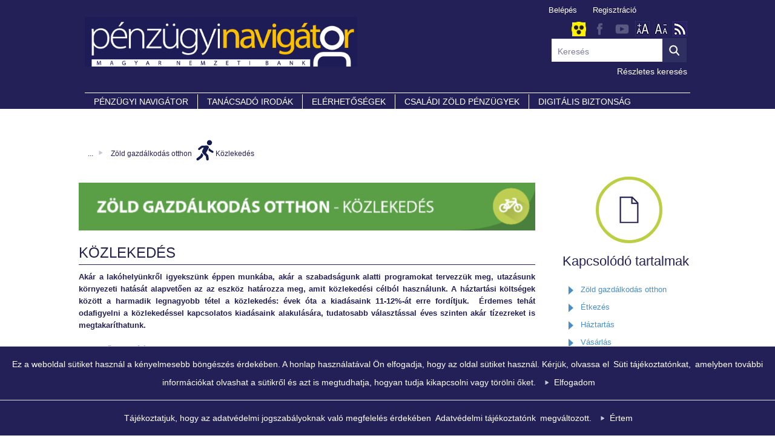

--- FILE ---
content_type: text/html;charset=utf-8
request_url: https://mnb.hu/fogyasztovedelem/csaladi-zold-penzugyek/zold-gazdalkodas-otthon/kozlekedes
body_size: 88189
content:

<!DOCTYPE html>
<html lang="hu">
    <head>
        <meta charset="utf-8">
		<title>Közlekedés</title>
		<meta property="og:title" content="Közlekedés" />
		<meta property="og:description" content="" />
		<meta property="og:type" content="website" />
		<meta property="og:image" content="https://www.mnb.hu/static/img/og.jpg" />

		<meta name="wcw-script-url" content="https://chatbot.mnb.hu/cwd/js/WCWSocket2.js" />
		<meta name="wcw-engedelyezes" content="engedelyezes" />
		<meta name="wcw-penzugyi-navigator" content="penzugyi_navigator" />
		<meta name="wcw-innovativ-hub" content="mnb_innovativ_hub" />
		
		<!--[if lt IE 9]>
		<script src="http://html5shiv.googlecode.com/svn/trunk/html5.js"></script>
		<![endif]-->
		
		<!--[if IE 8]>
		<script src="http://html5shiv.googlecode.com/svn/trunk/html5.js"></script>
		<![endif]-->
		
		<script id="fd-arg-IsArchived" type="application/octet-stream">ZmFsc2U=</script>
        
        <script id="fd-arg-IsBlind" type="application/octet-stream">ZmFsc2U=</script>
		
		
		<link rel="stylesheet" id="print" href="/static/css/print.css" type="text/css" media="print" />
        
        <link rel="stylesheet" data-href="/static/css/vakbarat.css?_=637520217180000000" type="text/css" media="all" />
        <link rel="stylesheet" href="/static/css/style.old.css?_=637520217180000000" type="text/css" media="all" />
            <link rel="stylesheet" href="/static/template/fogyasztovedelem.css?_=638632922768810486" type="text/css" media="all" />
		
		<!--[if IE 9]>
		<link rel="stylesheet" href="/static/css/ie.css" type="text/css" media="all" />
		<![endif]-->
		
		<!--[if IE 8]>
		<link rel="stylesheet" href="/static/css/ie.css" type="text/css" media="all" />
		<![endif]-->

		<script type="text/javascript" src="/static/j/api.min.js?_=638729542040000000"></script>
		<script type="text/javascript" async>
			window.FrankDigital.run(function (FD) {
				FD.Components.load('public').then(function () {
					FD.jQuery().then(function ($) {
						$(function () {
							FD.initPublic();
						});
					});
				});
			});
		</script>
		
		
		<script type='text/javascript'>
            (function () {
                var width,
                    scale,
                    deviceWidth,
                    mobilePageWidth = 400,
                    tabletPageWidth = 1080;

                width = Math.min(
                            window.innerWidth, 
                            screen.width, 
                            document.documentElement.clientWidth
                        );

                if (/Mobile Safari/.test(navigator.userAgent) && !/Chrome/.test(navigator.userAgent) && width > 400) {
                    deviceWidth = 360;
                    scale = 0.9;
                    document.write('<style> body { zoom: ' + scale + '; } </style>');
                }
                else {
                    deviceWidth = width <= mobilePageWidth ? mobilePageWidth : (width <= tabletPageWidth ? tabletPageWidth : width);
                    scale = width / deviceWidth;
                }

                document.write('<meta name="viewport" content="width=' + deviceWidth + ', user-scalable=no" />');

            })();

        </script>
		<script type="application/octet-stream" id="fd-arg-ReCaptchaSiteKey">IjZMY0o0QWtUQUFBQUFNWVlZaFRjazFKR0lWRm1FSk9jMDdOT1p2cEoi</script>
		<script type="application/octet-stream" id="fd-arg-ReCaptchaLang">Imh1Ig==</script>
		<script type="application/octet-stream" id="fd-arg-JsDatePattern">Inl5LiBtbS4gZGQuIg==</script>
		<script type="application/octet-stream" id="fd-arg-ActiveLocale">Imh1LUhVIg==</script>
        <script type="application/octet-stream" id="fd-arg-GDPRDuration">MTAwMDA=</script>
	</head>
	<body class="index template_fogyasztovedelem ">
		<div id="fb-root"></div>
		<script>(function(d, s, id) {
		  var js, fjs = d.getElementsByTagName(s)[0];
		  if (d.getElementById(id)) return;
		  js = d.createElement(s); js.id = id;
		  js.src = "//connect.facebook.net/hu_HU/sdk.js#xfbml=1&version=v2.3&appId=101108613293348";
		  fjs.parentNode.insertBefore(js, fjs);
		}(document, 'script', 'facebook-jssdk'));</script>
		<section class="wrapper">
				<div class="vak-hint">Kedves Látogató! Amennyiben hibát talál az oldalon, vagy további, technikai okokból adódó problémája merül fel, kérjük, hívja az ügyfélszolgálatot. Telefonszám 06-80-203-776. Köszönettel Magyar Nemzeti Bank.</div>
			<!-- HEADER - Begin -->
			<header class="masthead desktop">
<div class="logo"><a href="/fogyasztovedelem" title="Magyar Nemzeti Bank Pénzügyi Fogyasztóvédelmi Központ"><img src="/i/pfk-logo.png" width="450"></a></div>

<div class="menu">
    <ul>
      <li><a href="/fogyasztovedelem/penzugyi-navigator" title="">PÉNZÜGYI NAVIGÁTOR</a>
        <ul><li><a href="/fogyasztovedelem/penzugyi-navigator-fuzetek">Füzetek</a>
            <ul>
                <li><a href="/letoltes/penzugyi-panasz.pdf" title="Pénzügyi panasz">Pénzügyi panasz</a></li>
                <li><a href="/letoltes/az-eladosodas-veszelyei.pdf" title="Az eladósodás veszélyei">Az eladósodás veszélyei</a></li>
                <li><a href="/letoltes/lehetosegek-fizetesi-nehezsegek-eseten.pdf" title="Lehetőségek fizetési nehézségek esetén">Lehetőségek fizetési nehézségek esetén</a></li>
                <li><a href="/letoltes/penzugyi-bekelteto-testulet.pdf" title="Pénzügyi Békéltető Testület">Pénzügyi Békéltető Testület</a></li>
                <li><a href="/letoltes/a-hitelszerzodes-felmondasanak-elkerulese.pdf" title="A hitelszerződés felmondásának elkerülése">A hitelszerződés felmondásának elkerülése</a></li>
                <li><a href="/letoltes/teendok-hitelszerzodes-felmondasakor.pdf" title="Teendők hitelszerződés felmondásakor">Teendők hitelszerződés felmondásakor</a></li>
                <li><a href="/letoltes/ingyenes-keszpenzfelvetel.pdf" title="Ingyenes készpénzfelvétel">Ingyenes készpénzfelvétel</a></li>
                <li><a href="/letoltes/gepjarmu-biztositas.pdf" title="Gépjármű-biztosítás">Gépjármű-biztosítás</a></li>
                <li><a href="/letoltes/befektetesek.pdf" title="Befektetések">Befektetések</a></li>
                <li><a href="/letoltes/befektetesi-egysegekhez-kotott-eletbiztositasok.pdf" title="Befektetési egységekhez kötött életbiztosítások">Befektetési egységekhez kötött életbiztosítások</a></li>
                <li><a href="/letoltes/a-fizetesi-kartya-hasznalata-es-kockazatai.pdf" title="A fizetési kártya használata és kockázatai">A fizetési kártya használata és kockázatai</a></li>
                <li><a href="/letoltes/a-hitelkartya-hasznalata-es-kockazatai.pdf" title="A hitelkártya használata és kockázatai">A hitelkártya használata és kockázatai</a></li>
                <li><a href="/letoltes/vedje-onmagat-es-ertekeit-biztositassal.pdf" title="Védje önmagát és értékeit biztosítással!">Védje önmagát és értékeit biztosítással!</a></li>
                <li><a href="/letoltes/az-arubemutatok-kockazatai.pdf" title="Az árubemutatók kockázatai">Az árubemutatók kockázatai</a></li>
                <li><a href="/letoltes/hitelfelvetel-tudatosan.pdf" title="Hitelfelvétel tudatosan">Hitelfelvétel tudatosan</a></li>
                <li><a href="/letoltes/szamlavalasztas-tudatosan.pdf" title="Számlaválasztás tudatosan">Számlaválasztás tudatosan</a></li>
                <li><a href="/letoltes/lakas-takarekpenztar.pdf" title="Lakás-takarékpénztár">Lakás-takarékpénztár</a></li>
                <li><a href="/letoltes/penzugyekrol-diakoknak.pdf" title="Pénzügyekről diákoknak">Pénzügyekről diákoknak</a></li>
                <li><a href="/letoltes/fogyasztasi-hitelek.pdf" title="Fogyasztási hitelek">Fogyasztási hitelek</a></li>
                <li><a href="/letoltes/kozponti-hitelinformacios-rendszer.pdf" title="Központi Hitelinformációs Rendszer">Központi Hitelinformációs Rendszer</a></li>
                <li><a href="/letoltes/nyugdijbiztositas.pdf" title="Nyugdíjbiztosítás">Nyugdíjbiztosítás</a></li>
                <li><a href="/letoltes/nyugdij-elotakarekossagi-szamla.pdf" title="Nyugdíj-előtakarékossági számla">Nyugdíj-előtakarékossági számla</a></li>
                <li><a href="/letoltes/tervezze-meg-kiadasait.pdf" title="Tervezze meg kiadásait!">Tervezze meg kiadásait!</a></li>
                <li><a href="/letoltes/online-forex-kereskedes.pdf " title="Online forex kereskedés">Online forex kereskedés</a></li>
                <li><a href="/letoltes/onkentes-nyugdijpenztar.pdf" title="Önkéntes nyugdíjpénztár">Önkéntes nyugdíjpénztár</a></li>
                <li><a href="/letoltes/hitel-lizing.pdf" title="Hitel, lízing">Hitel, lízing</a></li>
                <li><a href="/letoltes/csaladi-otthonteremtesi-kedvezmeny.pdf" title="Családi otthonteremtési kedvezmény">Családi otthonteremtési kedvezmény</a></li>
                <li><a href="/letoltes/gondoljon-gyermekei-jovojere.pdf" title="Gondoljon gyermekei jövőjére!">Gondoljon gyermekei jövőjére!</a></li>
                <li><a href="/letoltes/egeszsegpenztar.pdf" title="Egészségpénztár">Egészségpénztár</a></li>
                <!--<li><a href="/letoltes/31-merlegeljen-ha-nehez-helyzetben-van-20151201.pdf" title="31. Mit mérlegeljen ha nehéz helyzetben van?"> 31. Mit mérlegeljen ha nehéz helyzetben van?</a></li>-->
                <li><a href="/letoltes/tozsdei-alapok.pdf" title="Tőzsdei alapok">Tőzsdei alapok</a></li>
                <li><a href="/letoltes/penzugyi-tippek-eletkezdeshez.pdf" title="Pénzügyi tippek életkezdéshez">Pénzügyi tippek életkezdéshez</a></li>
                <li><a href="/letoltes/minositett-fogyasztobarat-lakashitel.pdf" title="Minősített Fogyasztóbarát Lakáshitel">Minősített Fogyasztóbarát Lakáshitel</a></li>
                <li><a href="/letoltes/minositett-fogyasztobarat-otthonbiztositas.pdf" title="Minősített Fogyasztóbarát Otthonbiztosítás">Minősített Fogyasztóbarát Otthonbiztosítás</a></li>
                <li><a href="/letoltes/minositett-fogyasztobarat-szemelyi-hitel.pdf" title="Minősített Fogyasztóbarát Személyi Hitel">Minősített Fogyasztóbarát Személyi Hitel</a></li>
                <li><a href="/letoltes/penzugyi-navigator-tanacsado-irodahalozat.pdf" title="Pénzügyi Navigátor Tanácsadó Irodahálózat">Pénzügyi Navigátor Tanácsadó Irodahálózat</li>
                <li><a href="/letoltes/kotvenyek.pdf" title="Kötvények">Kötvények</a></li>
                <li><a href="/letoltes/gyorskolcsonok.pdf" title="Gyorskölcsönök">Gyorskölcsönök</a></li>
                <li><a href="/letoltes/online-vitarendezes.pdf" title="Online vitarendezés">Online vitarendezés</a></li>
                <li><a href="/letoltes/az-ertekpapirszamla-online-lekerdezese.pdf" title="Az értékpapírszámla online lekérdezése">Az értékpapírszámla online lekérdezése</a></li>
                <li><a href="/letoltes/magancsod.pdf" title="Magáncsőd">Magáncsőd</a></li>

            </ul>
        </li>
        <li><a href="/fogyasztovedelem/penzugyi-navigator-filmek">Filmek</a>
            <ul>
                <li><a href="/fogyasztovedelem/penzugyi-navigator-filmek/egypercesek-a-penzugyi-tudatossagrol" title="Egypercesek a pénzügyi tudatosságról">Egypercesek a pénzügyi tudatosságról</a></li>
                <li><a href="/fogyasztovedelem/penzugyi-navigator-filmek/oktatofilmek-a-penzugyi-tudatossagrol" title="Oktatófilmek a pénzügyi tudatosságról ">Oktatófilmek a pénzügyi tudatosságról</a></li>
            </ul>
        </li>
        <li><a href="/fogyasztovedelem/penzugyi-navigator-alkalmazasok">Alkalmazások</a>
            <ul>
                <li><a href="http://tkm.mnb.hu/">Életbiztosítások és önkéntes nyugdíjpénztárak költség-összehasonlító alkalmazása</a></li>
                <li><a href="http://www.mnb.hu/fogyasztovedelem/penzugyi-navigator-alkalmazasok/orszagos-fiok-es-atm-kereso">Országos fiók- és ATM kereső</a></li>
                <li><a href="https://www.mnb.hu/fogyasztovedelem/befektetes-megtakaritas/ertekpapirszamla-online-lekerdezo-alkalmazas">Értékpapírszámla online lekérdezése</a></li>
                <li><a href="https://bankszamlavalaszto.mnb.hu/kalkulator">Bankszámlaválasztó</a></li>
                <li><a href="https://betetvalaszto.mnb.hu/termekkereso">Betét- és megtakarításkereső</a></li>
                <li><a href="https://hitelvalaszto.mnb.hu/termekkereso">Hitel- és lízingtermék-kereső</a></li>
                <!-- <li><a href="https://hitelkalkulator.mnb.hu">Számítsa ki hitelét</a></li> -->
                <li><a href="https://betetkalkulator.mnb.hu">Betétkalkulátor</a></li>
                <!--<li><a href="https://hitelkalkulator.mnb.hu/">Hitelkalkulátor</a></li> -->

                <li><a href="https://www.mnb.hu/fogyasztovedelem/kalkulatorok/haztartasikoltsegvetes-szamito">Háztartási költségvetés kalkulátor</a></li>
                <li><a href="/fogyasztovedelem/penzugyi-navigator-alkalmazasok/penztarak-portfolioadatai-1">Pénztárak portfólióadatai</a></li>
            </ul>
        </li>
        <li><a href="/fogyasztovedelem/penzugyi-navigator/penzugyi-navigator-mobilapplikacio">Mobilapplikáció</a>
        </ul>
    </li>
      <li><a href="/fogyasztovedelem/tanacsado-irodak" title="">Tanácsadó irodák</a></li>

      </li>
      <li><a href="/fogyasztovedelem/elerhetosegek" title="">Elérhetőségek</a>
      <ul>
            <li><a href="/fogyasztovedelem/elerhetosegek/irjon-nekunk">Írjon nekünk!</a></li>
            <li><a href="/fogyasztovedelem/elerhetosegek/hivjon-minket">Hívjon minket!</a></li>
            <li><a href="/fogyasztovedelem/elerhetosegek/keressen-fel-minket-budapesten">Keressen fel minket Budapesten!</a></li>
            <li><a href="/fogyasztovedelem/elerhetosegek/adja-le-panaszat-kormanyablakban">Adja le panaszát Kormányablakban!</a></li>
      </ul>
      </li>

<!--<li><a href="/fogyasztovedelem/palyazatok" title="">PÁLYÁZATOK</a>
    <ul>
        <li><a href="/fogyasztovedelem/palyazatok/civil-halo-palyazatok" title="">CIVIL PÁLYÁZATOK </a></li>
        <li><a href="/fogyasztovedelem/palyazatok/otletpalyazatok" title="">ÖTLETPÁLYÁZATOK </a></li>
        <li><a href="/fogyasztovedelem/palyazatok/civil-tamogatasok" title="">CIVIL TÁMOGATÁSOK </a></li>
    </ul>
</li>-->

    <li><a href="/fogyasztovedelem/csaladi-zold-penzugyek" title"">CSALÁDI ZÖLD PÉNZÜGYEK</a>
        <ul>
            <li><a href="https://www.mnb.hu/fogyasztovedelem/kalkulatorok/okolabnyom-kalkulator" title="">ÖKOLÁBNYOM-KALKULÁTOR</a></li>
            <li><a href="/fogyasztovedelem/csaladi-zold-penzugyek/zold-gazdalkodas-otthon" title="">ZÖLD GAZDÁLKODÁS OTTHON</a>
                <ul>
                    <li><a href="/fogyasztovedelem/csaladi-zold-penzugyek/zold-gazdalkodas-otthon/etkezes" title="">ÉTKEZÉS</a></li>
                    <li><a href="/fogyasztovedelem/csaladi-zold-penzugyek/zold-gazdalkodas-otthon/kozlekedes" title="">KÖZLEKEDÉS</a></li>
                    <li><a href="/fogyasztovedelem/csaladi-zold-penzugyek/zold-gazdalkodas-otthon/vasarlas" title="">VÁSÁRLÁS</a></li>
                    <li><a href="/fogyasztovedelem/csaladi-zold-penzugyek/zold-gazdalkodas-otthon/haztartas" title="">HÁZTARTÁS</a></li>
                    <li><a href="/fogyasztovedelem/csaladi-zold-penzugyek/zold-gazdalkodas-otthon/penzugyi-tervezes" title="">PÉNZÜGYI TERVEZÉS</a></li>
                </ul>
            </li>
            <li><a href="/fogyasztovedelem/csaladi-zold-penzugyek/zold-penzugyi-megoldasok" title="">ZÖLD PÉNZÜGYI MEGOLDÁSOK</a>
            <ul>
            <li><a href="/fogyasztovedelem/csaladi-zold-penzugyek/zold-penzugyi-megoldasok/tamogatasok-palyazatok">TÁMOGATÁSOK, PÁLYÁZATOK</a></li>
            <li><a href="/fogyasztovedelem/csaladi-zold-penzugyek/zold-penzugyi-megoldasok/mit-jelent-a-zold-penzugyek-szemlelet">MIT JELENT A ZÖLD PÉNZÜGYEK SZEMLÉLET?</a></li>
            <li><a href="/fogyasztovedelem/csaladi-zold-penzugyek/zold-penzugyi-megoldasok/zold-penzugyi-megoldasok-a-gyakorlatban">ZÖLD PÉNZÜGYI MEGOLDÁSOK A GYAKORLATBAN</a></li>
            <li><a href="/fogyasztovedelem/csaladi-zold-penzugyek/zold-penzugyi-megoldasok/zold-befektetesek">ZÖLD BEFEKTETÉSEK</a></li>
            </ul>            
            </li>
			<li><a href="/fogyasztovedelem/csaladi-zold-penzugyek/zold-penzugyi-fogalomtar" title="">ZÖLD PÉNZÜGYI FOGALOMTÁR</a></li>
			<li><a href="https://zoldpenzugyitermek.mnb.hu/fooldal" title="">ZÖLD PÉNZÜGYI TERMÉKKERESŐ</a></li>
        </ul>
    </li>
    <li><a href="/fogyasztovedelem/digitalis-biztonsag" title="">DIGITÁLIS BIZTONSÁG</a>
        <ul>
            <li><a href="/fogyasztovedelem/digitalis-biztonsag/vedekezes-a-kibercsalasok-ellen">Védekezés a kibercsalások ellen</a>
                <ul>
                    <li><a href="/fogyasztovedelem/digitalis-biztonsag/vedekezes-a-kibercsalasok-ellen/biztonsagos-ugyfelhitelesites">Biztonságos ügyfélhitelesítés</a></li>
                    <li><a href="/fogyasztovedelem/digitalis-biztonsag/vedekezes-a-kibercsalasok-ellen/biztonsagban-a-kozossegi-mediaban">Biztonságban a közösségi médiában</a></li>
                </ul>
            </li>
            <li><a href="/fogyasztovedelem/digitalis-biztonsag/teendok-adathalasz-csalas-eseten">Teendők adathalász csalás esetén</a></li>
            <li><a href="/fogyasztovedelem/digitalis-biztonsag/az-adathalasz-csalasok-legjellemzobb-tipusai">Az adathalász csalások legjellemzőbb típusai</a>
                <ul>
                    <li><a href="/fogyasztovedelem/digitalis-biztonsag/az-adathalasz-csalasok-legjellemzobb-tipusai/nigeriai-csalas">„Nigériai” csalás</a></li>
                    <li><a href="/fogyasztovedelem/digitalis-biztonsag/az-adathalasz-csalasok-legjellemzobb-tipusai/phishing-adathalasz-banki-e-mailek">Phishing: adathalász banki e-mailek</a></li>
                    <li><a href="/fogyasztovedelem/digitalis-biztonsag/az-adathalasz-csalasok-legjellemzobb-tipusai/vishing-hamis-banki-hivasok">Vishing: hamis banki hívások</a></li>
                    <li><a href="/fogyasztovedelem/digitalis-biztonsag/az-adathalasz-csalasok-legjellemzobb-tipusai/smishing-hamis-banki-sms-ek">Smishing: hamis banki SMS-ek</a></li>
                    <li><a href="/fogyasztovedelem/digitalis-biztonsag/az-adathalasz-csalasok-legjellemzobb-tipusai/meghamisitott-banki-oldalak">Meghamisított banki oldalak</a></li>
                    <li><a href="/fogyasztovedelem/digitalis-biztonsag/az-adathalasz-csalasok-legjellemzobb-tipusai/nem-banki-szolgaltatok-nevevel-torteno-visszaeles">Nem banki szolgáltatók nevével történő visszaélés</a></li>
                    <li><a href="/fogyasztovedelem/digitalis-biztonsag/az-adathalasz-csalasok-legjellemzobb-tipusai/wangiri-visszahivasos-telefonos-csalas">Wangiri: visszahívásos telefonos csalás</a></li>
                    <li><a href="/fogyasztovedelem/digitalis-biztonsag/az-adathalasz-csalasok-legjellemzobb-tipusai/hamis-tranzakciok-jovahagyasa">Hamis tranzakciók jóváhagyása</a></li>
                    <li><a href="/fogyasztovedelem/digitalis-biztonsag/az-adathalasz-csalasok-legjellemzobb-tipusai/hamis-befektetesi-lehetosegek">Hamis befektetési lehetőségek</a></li>
                    <li><a href="/fogyasztovedelem/digitalis-biztonsag/az-adathalasz-csalasok-legjellemzobb-tipusai/hamis-online-ajanlatok">Hamis online ajánlatok</a></li>
                    <li><a href="/fogyasztovedelem/digitalis-biztonsag/az-adathalasz-csalasok-legjellemzobb-tipusai/szemelyesadat-lopas-a-kozossegi-mediaban">Személyesadat-lopás a közösségi médiában</a></li>
                    <li><a href="/fogyasztovedelem/digitalis-biztonsag/az-adathalasz-csalasok-legjellemzobb-tipusai/hamis-vezetoi-utasitas-e-mailben-vagy-telefonon">Hamis vezetői utasítás e-mailben vagy telefonon</a></li>
                    <li><a href="/fogyasztovedelem/digitalis-biztonsag/az-adathalasz-csalasok-legjellemzobb-tipusai/hamis-ugyfel-vagy-beszallito">Hamis ügyfél vagy beszállító</a></li>
                    <li><a href="/fogyasztovedelem/digitalis-biztonsag/az-adathalasz-csalasok-legjellemzobb-tipusai/evil-twin-phishing-hamis-wifi-halozat-letrehozasa">Evil twin phishing: hamis WiFi-hálózat létrehozása</a></li>
                    <li><a href="/fogyasztovedelem/digitalis-biztonsag/az-adathalasz-csalasok-legjellemzobb-tipusai/rosszindulatu-kod-telepitese-a-keszulekre">Rosszindulatú kód telepítése a készülékre</a></li>
                    <li><a href="/fogyasztovedelem/digitalis-biztonsag/az-adathalasz-csalasok-legjellemzobb-tipusai/hivoszam-spoofing-hivoszam-hamisitas">Hívószám spoofing: hívószám-hamisítás</a></li>
                    <li><a href="/fogyasztovedelem/digitalis-biztonsag/az-adathalasz-csalasok-legjellemzobb-tipusai/angler-phishing-hamis-szolgaltatoi-ugyintezes-a-kozossegi-mediaban">Angler phishing: hamis szolgáltatói ügyintézés a közösségi médiában</a></li>
                    <li><a href="/fogyasztovedelem/digitalis-biztonsag/az-adathalasz-csalasok-legjellemzobb-tipusai/eladok-atverese-az-online-piactereken">Eladók átverése az online piactereken</a></li>
                </ul>
            </li>
        </ul>
    </li>
<!-- <li><a href="/fogyasztovedelem/sajtoszoba" title="">Sajtó</a>
<ul>
<li><a href="/fogyasztovedelem/hirek-aktualitasok"  title="Hírek, aktualitások">Hírek, aktualitások</a>
<ul  class="fogyved_sajto">
<li><a href="//www.mnb.hu/fogyasztovedelem/hirek-aktualitasok/utat-mutat-a-penzugyekben" class="" title="Utat mutat a pénzügyekben">Utat mutat a pénzügyekben</a></li>
<li><a href="//www.mnb.hu/fogyasztovedelem/hirek-aktualitasok/penzugyi-szolgaltatasok-versenye" class="" title="Pénzügyi szolgáltatások versenye">Pénzügyi szolgáltatások versenye</a></li>
<li><a href="//www.mnb.hu/fogyasztovedelem/hirek-aktualitasok/ne-valjon-szamitogepes-csalas-aldozatava" class="" title="NE VÁLJON SZÁMÍTÓGÉPES CSALÁS ÁLDOZATÁVÁ!">NE VÁLJON SZÁMÍTÓGÉPES CSALÁS ÁLDOZATÁVÁ!</a></li>
<li><a href="//www.mnb.hu/fogyasztovedelem/hirek-aktualitasok/onallo-zalogjog-gyik" class="leaf" title="Önálló zálogjog GYIK">Önálló zálogjog GYIK</a></li>
<li><a href="//www.mnb.hu/fogyasztovedelem/hirek-aktualitasok/allomanyatruhazas-penzugyi-intezmenyek-kozott" class="leaf" title="Önálló zálogjog GYIK">Állományátruházás pénzügyi intézmények között</a>
<ul>
<li><a href="//www.mnb.hu/fogyasztovedelem/hirek-aktualitasok/allomanyatruhazas-penzugyi-intezmenyek-kozott/altalanos-kerdesek-az-atruhazassal-kapcsolatban">Általános kérdések az átruházással kapcsolatban</a></li>
<li><a href="//www.mnb.hu/fogyasztovedelem/hirek-aktualitasok/allomanyatruhazas-penzugyi-intezmenyek-kozott/az-allomanyatruhazas-bankszamlaval-es-kapcsolodo-termekekkel-osszefuggo-kerdesei">Az állományátruházás bankszámlával és kapcsolódó termékekkel összefüggő kérdései </a></li>
<li><a href="//www.mnb.hu/fogyasztovedelem/hirek-aktualitasok/allomanyatruhazas-penzugyi-intezmenyek-kozott/az-allomanyatruhazas-hitelszerzodessel-osszefuggo-kerdesei">Az állományátruházás hitelszerződéssel összefüggő kérdései</a> </li>
</ul>
</li>
</ul>
</li>
<li><a href="/fogyasztovedelem/sajtoszoba"  title="További hírek">További hírek</a></li></ul>
</li> -->
<!-- <li><a href="/fogyasztovedelem/penzugyi-szotar">PÉNZÜGYI SZÓTÁR</a></li> -->
<!--<li><a href="/fogyasztovedelem/hasznos-linkek">LINKEK</a></li>-->
<li><a href="/fogyasztovedelem/egyuttmukodo-partnereink" title="">Partnereink</a></li>
</ul></div>

<div class="search_wr">


       <div class="social">
<a title="Akadálymentes verzió" class="obstacle_clearing" href="#"><img src="https://www.mnb.hu/static/img/latasserult_icon.png"></a>
     <a title="facebook" class="facebook" href=" https://www.facebook.com/jegybank" target="_blank"></a>
     <a title="youtube" class="youtube" href="https://www.youtube.com/user/MagyarNemzetiBank" target="_blank"></a>
     <a title="betűméret növelés" class="fontup" href="#"></a>
     <a title="betűméret csökkentés" class="fontdown" href="#"></a>
      <a title="RSS" class="rss" href="/rss"></a>

    </div>
    <form class="search small" action="/kereses" method="post" accept-charset="UTF-8">
                    <div class="input-container">
                        <input id="word" name="q" type="text" pattern=".{3,}" placeholder="Keresés" title="Legalább 3 karakterből álló szó vagy kifejezés.">
                    </div>
     <input class="button" type="submit" value="Keresés">
                    <a title="Részletes keresés" href="/kereses?q=" class="detailed">Részletes keresés</a>
                </form>



    </div>
    <script src="https://code.jquery.com/jquery-1.11.0.min.js"></script>
<script type="text/javascript" async>
if (window.location.pathname=="/fogyasztovedelem/civil-halo/civil-halo-a-fogyasztokert"){window.location.href = "http://www.mnb.hu/fogyasztovedelem/tanacsado-irodak";}
if (window.location.pathname=="/fogyasztovedelem/civil-halo/civil-halo-palyazatok"){window.location.href = "http://www.mnb.hu/fogyasztovedelem/palyazatok/civil-halo-palyazatok";}


if (window.location.pathname=="/fogyasztovedelem/dontenem-kell/hitel-lizing/fizetesi-nehezsegek/a-fizetes-elmaradasanak-kovetkezmenyei"){window.location.href = "http://www.mnb.hu/fogyasztovedelem/hitel-lizing/fizetesi-nehezsegek/a-fizetes-elmaradasanak-kovetkezmenyei";}

if (window.location.pathname=="/fogyasztovedelem/panaszom-van"){window.location.href = "https://www.mnb.hu/fogyasztovedelem/penzugyi-panasz";}

if (window.location.pathname=="/fogyasztovedelem/panaszom-van/mit-tegyunk-ha-penzugyi-panaszunk-van"){window.location.href = "https://www.mnb.hu/fogyasztovedelem/penzugyi-panasz#mit-tegyunk-ha-penzugyi-panaszunk-van";}

if (window.location.pathname=="/fogyasztovedelem/bankszamlak/bankszamla-megszuntetes"){window.location.href = "https://www.mnb.hu/fogyasztovedelem/bankszamlak#bankszamla-megszuntetes";}
if (window.location.pathname=="/fogyasztovedelem/bankszamlak/allomanyatruhazas-penzugyi-intezmenyek-kozott"){window.location.href = "https://www.mnb.hu/fogyasztovedelem/bankszamlak#allomanyatruhazas-penzugyi-intezmenyek-kozott";}

if (window.location.pathname=="/fogyasztovedelem/nyugdij-celu-ongondoskodas/nyugdij-elotakarekossagi-szamla"){window.location.href = "https://www.mnb.hu/fogyasztovedelem/nyugdij-celu-ongondoskodas#nyugdij-elotakarekossagi-szamla";}
if (window.location.pathname=="/fogyasztovedelem/nyugdij-celu-ongondoskodas/nyugdij-celu-ongondoskodasi-termekek-osszefoglalasa"){window.location.href = "https://www.mnb.hu/fogyasztovedelem/nyugdij-celu-ongondoskodas#nyugdij-celu-ongondoskodasi-termekek-osszefoglalasa";}

if (window.location.pathname=="/fogyasztovedelem/penztarak/lakastakarek-penztar"){window.location.href = "https://www.mnb.hu/fogyasztovedelem/penztarak#lakastakarek-penztar";}
if (window.location.pathname=="/fogyasztovedelem/penztarak/penztari-kozzetetelek"){window.location.href = "https://www.mnb.hu/fogyasztovedelem/penztarak#penztari-kozzetetelek";}

if (window.location.pathname=="/fogyasztovedelem/befektetes-megtakaritas/befektetesek"){window.location.href = "https://www.mnb.hu/fogyasztovedelem/befektetes-megtakaritas#befektetesek";}
if (window.location.pathname=="/fogyasztovedelem/befektetes-megtakaritas/befektetes-elott"){window.location.href = "https://www.mnb.hu/fogyasztovedelem/befektetes-megtakaritas#befektetes-elott";}
if (window.location.pathname=="/fogyasztovedelem/befektetes-megtakaritas/jogosulatlan-szolgaltatok"){window.location.href = "https://www.mnb.hu/fogyasztovedelem/befektetes-megtakaritas#jogosulatlan-szolgaltatok";}
if (window.location.pathname=="/fogyasztovedelem/befektetes-megtakaritas/tajekoztato-az-online-befektetesi-lehetosegek-kockazatairol"){window.location.href = "https://www.mnb.hu/fogyasztovedelem/befektetes-megtakaritas#tajekoztato-az-online-befektetesi-lehetosegek-kockazatairol";}
if (window.location.pathname=="/fogyasztovedelem/befektetes-megtakaritas/befektetesi-szolgaltatok-es-szolgaltatasok"){window.location.href = "https://www.mnb.hu/fogyasztovedelem/befektetes-megtakaritas#befektetesi-szolgaltatok-es-szolgaltatasok";}
if (window.location.pathname=="/fogyasztovedelem/befektetes-megtakaritas/befektetesvedelem"){window.location.href = "https://www.mnb.hu/fogyasztovedelem/befektetes-megtakaritas#befektetesvedelem";}
if (window.location.pathname=="/fogyasztovedelem/befektetes-megtakaritas/ertekpapirszamla-online-lekerdezo-alkalmazas"){window.location.href = "https://www.mnb.hu/fogyasztovedelem/befektetes-megtakaritas#ertekpapirszamla-online-lekerdezo-alkalmazas";}

if (window.location.pathname=="/fogyasztovedelem/biztositasok/biztositas"){window.location.href = "https://www.mnb.hu/fogyasztovedelem/biztositasok#biztositas";}
if (window.location.pathname=="/fogyasztovedelem/biztositasok/utasbiztositas"){window.location.href = "https://www.mnb.hu/fogyasztovedelem/biztositasok#utasbiztositas";}
if (window.location.pathname=="/fogyasztovedelem/biztositasok/lakasbiztositas"){window.location.href = "https://www.mnb.hu/fogyasztovedelem/biztositasok#lakasbiztositas";}

if (window.location.pathname=="/fogyasztovedelem/hitel-lizing/lizing"){window.location.href = "https://www.mnb.hu/fogyasztovedelem/hitel-lizing#lizing";}
if (window.location.pathname=="/fogyasztovedelem/hitel-lizing/a-hitelkivaltasrol-egyszeruen"){window.location.href = "https://www.mnb.hu/fogyasztovedelem/hitel-lizing#a-hitelkivaltasrol-egyszeruen";}
if (window.location.pathname=="/fogyasztovedelem/hitel-lizing/adossagrendezes"){window.location.href = "https://www.mnb.hu/fogyasztovedelem/hitel-lizing#adossagrendezes";}

if (window.location.pathname=="/fogyasztovedelem/penzugyi-panasz/mit-tegyunk-ha-penzugyi-panaszunk-van"){window.location.href = "https://www.mnb.hu/fogyasztovedelem/penzugyi-panasz#mit-tegyunk-ha-penzugyi-panaszunk-van";}
if (window.location.pathname=="/fogyasztovedelem/penzugyi-panasz/formanyomtatvanyok"){window.location.href = "https://www.mnb.hu/fogyasztovedelem/penzugyi-panasz#formanyomtatvanyok";}
if (window.location.pathname=="/fogyasztovedelem/penzugyi-panasz/kozerdeku-adatok-igenylese"){window.location.href = "https://www.mnb.hu/fogyasztovedelem/penzugyi-panasz#kozerdeku-adatok-igenylese";}
if (window.location.pathname=="/fogyasztovedelem/penzugyi-panasz/fogyasztovedelmi-jogok"){window.location.href = "https://www.mnb.hu/fogyasztovedelem/penzugyi-panasz#fogyasztovedelmi-jogok";}

if (window.location.pathname=="/fogyasztovedelem/bankszamlak/bankszamlavalasztas-es-bankszamlanyitas"){window.location.href = "https://www.mnb.hu/fogyasztovedelem/bankszamlak#bankszamlavalasztas-es-bankszamlanyitas";}
if (window.location.pathname=="/fogyasztovedelem/bankszamlak/bankszamla-valasztas-valtas"){window.location.href = "https://www.mnb.hu/fogyasztovedelem/bankszamlak#bankszamlavalasztas-es-bankszamlanyitas";}
if (window.location.pathname=="/fogyasztovedelem/bankszamlak/bankszamla-nyitas"){window.location.href = "https://www.mnb.hu/fogyasztovedelem/bankszamlak#bankszamlavalasztas-es-bankszamlanyitas";}

if (window.location.pathname=="/fogyasztovedelem/bankszamlak/elektronikus-banki-szolgaltatasok"){window.location.href = "https://www.mnb.hu/fogyasztovedelem/bankszamlak#elektronikus-banki-szolgaltatasok";}
if (window.location.pathname=="/fogyasztovedelem/bankszamlak/szolgaltatasok"){window.location.href = "https://www.mnb.hu/fogyasztovedelem/bankszamlak#szolgaltatasok";}


if (window.location.pathname=="/fogyasztovedelem/bankkartyak/mire-jo-a-bankkartya"){window.location.href = "https://www.mnb.hu/fogyasztovedelem/bankkartyak#mire-jo-a-bankkartya";}
if (window.location.pathname=="/fogyasztovedelem/bankkartyak/bankkartya-hasznalat"){window.location.href = "https://www.mnb.hu/fogyasztovedelem/bankkartyak#bankkartya-hasznalat";}
if (window.location.pathname=="/fogyasztovedelem/bankkartyak/bankkartya-tipusok"){window.location.href = "https://www.mnb.hu/fogyasztovedelem/bankkartyak#bankkartya-tipusok";}
if (window.location.pathname=="/fogyasztovedelem/bankkartyak/biztonsag"){window.location.href = "https://www.mnb.hu/fogyasztovedelem/bankkartyak#biztonsag";}

if (window.location.pathname=="/fogyasztovedelem/nyugdij-celu-ongondoskodas/nyugdijpenztarak"){window.location.href = "https://www.mnb.hu/fogyasztovedelem/nyugdij-celu-ongondoskodas#nyugdijpenztarak";}
if (window.location.pathname=="/fogyasztovedelem/nyugdij-celu-ongondoskodas/nyugdijbiztositas"){window.location.href = "https://www.mnb.hu/fogyasztovedelem/nyugdij-celu-ongondoskodas#nyugdijbiztositas";}

if (window.location.pathname=="/fogyasztovedelem/penztarak/egeszsegpenztarak"){window.location.href = "https://www.mnb.hu/fogyasztovedelem/penztarak#egeszsegpenztarak";}
if (window.location.pathname=="/fogyasztovedelem/penztarak/onsegelyezo-penztar"){window.location.href = "https://www.mnb.hu/fogyasztovedelem/penztarak#onsegelyezo-penztar";}

if (window.location.pathname=="/fogyasztovedelem/befektetes-megtakaritas/megtakaritastipusok"){window.location.href = "https://www.mnb.hu/fogyasztovedelem/befektetes-megtakaritas#megtakaritastipusok";}
if (window.location.pathname=="/fogyasztovedelem/befektetes-megtakaritas/egyeb-megtakaritastipusok"){window.location.href = "https://www.mnb.hu/fogyasztovedelem/befektetes-megtakaritas#egyeb-megtakaritastipusok";}

if (window.location.pathname=="/fogyasztovedelem/biztositasok/eletbiztositasok"){window.location.href = "https://www.mnb.hu/fogyasztovedelem/biztositasok#eletbiztositasok";}
if (window.location.pathname=="/fogyasztovedelem/biztositasok/gepjarmu-biztositas"){window.location.href = "https://www.mnb.hu/fogyasztovedelem/biztositasok#gepjarmu-biztositas";}
if (window.location.pathname=="/fogyasztovedelem/navigator-fuzetek"){window.location.href = "https://www.mnb.hu/fogyasztovedelem/";}
if (window.location.pathname=="/fogyasztovedelem/navigator-filmek/oktatofilmek-a-penzugyi-tudatossagrol"){window.location.href = "https://www.mnb.hu/fogyasztovedelem/";}
if (window.location.pathname=="/fogyasztovedelem/navigator-filmek/filmek-a-penzugyi-tudatossagrol"){window.location.href = "https://www.mnb.hu/fogyasztovedelem/";}
if (window.location.pathname=="/fogyasztovedelem/alkalmazasok"){window.location.href = "https://www.mnb.hu/fogyasztovedelem/";}

if (window.location.pathname=="/fogyasztovedelem/hitel-lizing/jelzalog-hitelek"){window.location.href = "https://www.mnb.hu/fogyasztovedelem/hitel-lizing#jelzalog-hitelek";}
if (window.location.pathname=="/fogyasztovedelem/hitel-lizing/fogyasztasi-hitelek"){window.location.href = "https://www.mnb.hu/fogyasztovedelem/hitel-lizing#fogyasztasi-hitelek";}
if (window.location.pathname=="/fogyasztovedelem/hitel-lizing/hitelfelvetel"){window.location.href = "https://www.mnb.hu/fogyasztovedelem/hitel-lizing#hitelfelvetel";}
if (window.location.pathname=="/fogyasztovedelem/hitel-lizing/fizetesi-nehezsegek"){window.location.href = "https://www.mnb.hu/fogyasztovedelem/hitel-lizing#fizetesi-nehezsegek";}

if (window.location.pathname=="/fogyasztovedelem/dontenem-kell/navigator-fuzetek"){window.location.href = "https://www.mnb.hu/fogyasztovedelem/navigator-fuzetek";}

if (window.location.pathname=="/fogyasztovedelem/penzugyi-panasz/bekeltetes"){window.location.href = "https://www.mnb.hu/bekeltetes";}
 $( document ).ready(function() {

if($( ".prev_site" ).length==0){
var first_href = $(".pathnav a").eq(-2).attr("href");
var first_text = $(".pathnav a").eq(-2).text();
var sec_href = $(".pathnav a").eq(-3).attr("href");
var sec_text = $(".pathnav a").eq(-3).text();

$( ".column_left.col_menu" ).prepend("<dl class='prev_site'><dt><a href="+first_href+">"+first_text+"</a></dt></dl>");
}

var currentIndex = 0,
  items = $('.news-container div'),
  itemAmt = items.length;
  setNewsPager(".news-counter.p0");

function cycleItems() {
  var item = $('.news-container div').eq(currentIndex);
  items.hide();
  item.css('display','inline-block');
}

var autoSlide = setInterval(function() {
  currentIndex += 1;
  if (currentIndex > itemAmt - 1) {
    currentIndex = 0;
  }
  setNewsPager(".news-counter.p"+currentIndex);
  cycleItems();
}, 3000);

$('.next').click(function() {
  clearInterval(autoSlide);
  currentIndex += 1;
  if (currentIndex > itemAmt - 1) {
    currentIndex = 0;
  }
  setNewsPager(".news-counter.p"+currentIndex);
  cycleItems();
});

$('.prev').click(function() {
  clearInterval(autoSlide);
  currentIndex -= 1;
  if (currentIndex < 0) {
    currentIndex = itemAmt - 1;
  }
  setNewsPager(".news-counter.p"+currentIndex);
  cycleItems();
});


function clearclass() {
     if ($(".news-counter").hasClass("active-top-news")){
  $(".news-counter").removeClass("active-top-news");
  }
}

function setNewsPager(currentPage){
clearclass()
$(currentPage).addClass("active-top-news");

}

$('.news-counter').click(function() {
clearInterval(autoSlide);
  setNewsPager(this);
   currentIndex=$(this).data('news-id');

  cycleItems();

});

$(".tabs-menu .tab-wr").unbind('click').click(function(){

if ($(this).parent().hasClass("current")){
   $(this).parent().removeClass("current");
   var tab = "cont-"+$(this).attr("id");

    $(this).find('.showmore').css({
        transform: "rotate("+ (io?180:0) +"deg)",

        transition:"0.25s"
    });
   $("#"+tab).fadeOut();
  }
        else{
        $(this).parent().addClass("current");
  var tab = "cont-"+$(this).attr("id");
  var io =  $('.showmore').io ^= 1;
     $(this).find('.showmore').css({
        transform: "rotate("+ (io?180:0) +"deg)",

        transition:"0.25s"
    });
        $("#"+tab).fadeIn();
        }

    });
  });
</script></div>				<form class="search small" action="/kereses" method="post" accept-charset="UTF-8">
                    <div class="input-container">
                        <input id="word" name="q" type="text" pattern=".{3,}" placeholder="Keresés" title="Legalább 3 karakterből álló szó vagy kifejezés." />
                    </div>				
                        <input type="hidden" name="contenttype[]" value="216114" />
					<input class="button" type="submit" value="Keresés"  />
                    <a title="Részletes keresés" href="/kereses?q=&contenttype[]=216114" class="detailed">Részletes keresés</a>
                </form>
						<div class="reg_log">
							<a title="Belépés"        href="/belepes?r=/fogyasztovedelem/csaladi-zold-penzugyek/zold-gazdalkodas-otthon/kozlekedes">Belépés</a>
							<a title="Regisztráció" href="/regisztracio?r=/fogyasztovedelem/csaladi-zold-penzugyek/zold-gazdalkodas-otthon/kozlekedes">Regisztráció</a>
						</div>
				<div class="lang">
						<a title="EN" class="lang-en" href="//www.mnb.hu/en"  >EN</a>
				</div>
				<div class="akadaly">
					<a title="Akadálymentes verzió" class="obstacle_clearing" href="#"></a>
				</div>
				<div class="social">
					<a title="facebook" class="facebook" href=" https://www.facebook.com/jegybank" target="_blank"></a>
					<a title="youtube" class="youtube" href="https://www.youtube.com/user/MagyarNemzetiBank" target="_blank"></a>
					<a title="betűméret növelés" class="fontup" href="#"></a>
					<a title="betűméret csökkentés" class="fontdown" href="#"></a>
						<a title="RSS" class="rss" href="/rss"></a>
					
				</div>
				


			</header>
			
			<header class="masthead mobil">
<div class="logo"><a href="/fogyasztovedelem" title="Magyar Nemzeti Bank Pénzügyi Fogyasztóvédelmi Központ"><img src="/i/pfk-logo.png" width="450"></a></div>

<div class="menu">
    <ul>
      <li><a href="/fogyasztovedelem/penzugyi-navigator" title="">PÉNZÜGYI NAVIGÁTOR</a>
        <ul><li><a href="/fogyasztovedelem/penzugyi-navigator-fuzetek">Füzetek</a>
            <ul>
                <li><a href="/letoltes/penzugyi-panasz.pdf" title="Pénzügyi panasz">Pénzügyi panasz</a></li>
                <li><a href="/letoltes/az-eladosodas-veszelyei.pdf" title="Az eladósodás veszélyei">Az eladósodás veszélyei</a></li>
                <li><a href="/letoltes/lehetosegek-fizetesi-nehezsegek-eseten.pdf" title="Lehetőségek fizetési nehézségek esetén">Lehetőségek fizetési nehézségek esetén</a></li>
                <li><a href="/letoltes/penzugyi-bekelteto-testulet.pdf" title="Pénzügyi Békéltető Testület">Pénzügyi Békéltető Testület</a></li>
                <li><a href="/letoltes/a-hitelszerzodes-felmondasanak-elkerulese.pdf" title="A hitelszerződés felmondásának elkerülése">A hitelszerződés felmondásának elkerülése</a></li>
                <li><a href="/letoltes/teendok-hitelszerzodes-felmondasakor.pdf" title="Teendők hitelszerződés felmondásakor">Teendők hitelszerződés felmondásakor</a></li>
                <li><a href="/letoltes/ingyenes-keszpenzfelvetel.pdf" title="Ingyenes készpénzfelvétel">Ingyenes készpénzfelvétel</a></li>
                <li><a href="/letoltes/gepjarmu-biztositas.pdf" title="Gépjármű-biztosítás">Gépjármű-biztosítás</a></li>
                <li><a href="/letoltes/befektetesek.pdf" title="Befektetések">Befektetések</a></li>
                <li><a href="/letoltes/befektetesi-egysegekhez-kotott-eletbiztositasok.pdf" title="Befektetési egységekhez kötött életbiztosítások">Befektetési egységekhez kötött életbiztosítások</a></li>
                <li><a href="/letoltes/a-fizetesi-kartya-hasznalata-es-kockazatai.pdf" title="A fizetési kártya használata és kockázatai">A fizetési kártya használata és kockázatai</a></li>
                <li><a href="/letoltes/a-hitelkartya-hasznalata-es-kockazatai.pdf" title="A hitelkártya használata és kockázatai">A hitelkártya használata és kockázatai</a></li>
                <li><a href="/letoltes/vedje-onmagat-es-ertekeit-biztositassal.pdf" title="Védje önmagát és értékeit biztosítással!">Védje önmagát és értékeit biztosítással!</a></li>
                <li><a href="/letoltes/az-arubemutatok-kockazatai.pdf" title="Az árubemutatók kockázatai">Az árubemutatók kockázatai</a></li>
                <li><a href="/letoltes/hitelfelvetel-tudatosan.pdf" title="Hitelfelvétel tudatosan">Hitelfelvétel tudatosan</a></li>
                <li><a href="/letoltes/szamlavalasztas-tudatosan.pdf" title="Számlaválasztás tudatosan">Számlaválasztás tudatosan</a></li>
                <li><a href="/letoltes/lakas-takarekpenztar.pdf" title="Lakás-takarékpénztár">Lakás-takarékpénztár</a></li>
                <li><a href="/letoltes/penzugyekrol-diakoknak.pdf" title="Pénzügyekről diákoknak">Pénzügyekről diákoknak</a></li>
                <li><a href="/letoltes/fogyasztasi-hitelek.pdf" title="Fogyasztási hitelek">Fogyasztási hitelek</a></li>
                <li><a href="/letoltes/kozponti-hitelinformacios-rendszer.pdf" title="Központi Hitelinformációs Rendszer">Központi Hitelinformációs Rendszer</a></li>
                <li><a href="/letoltes/nyugdijbiztositas.pdf" title="Nyugdíjbiztosítás">Nyugdíjbiztosítás</a></li>
                <li><a href="/letoltes/nyugdij-elotakarekossagi-szamla.pdf" title="Nyugdíj-előtakarékossági számla">Nyugdíj-előtakarékossági számla</a></li>
                <li><a href="/letoltes/tervezze-meg-kiadasait.pdf" title="Tervezze meg kiadásait!">Tervezze meg kiadásait!</a></li>
                <li><a href="/letoltes/online-forex-kereskedes.pdf " title="Online forex kereskedés">Online forex kereskedés</a></li>
                <li><a href="/letoltes/onkentes-nyugdijpenztar.pdf" title="Önkéntes nyugdíjpénztár">Önkéntes nyugdíjpénztár</a></li>
                <li><a href="/letoltes/hitel-lizing.pdf" title="Hitel, lízing">Hitel, lízing</a></li>
                <li><a href="/letoltes/csaladi-otthonteremtesi-kedvezmeny.pdf" title="Családi otthonteremtési kedvezmény">Családi otthonteremtési kedvezmény</a></li>
                <li><a href="/letoltes/gondoljon-gyermekei-jovojere.pdf" title="Gondoljon gyermekei jövőjére!">Gondoljon gyermekei jövőjére!</a></li>
                <li><a href="/letoltes/egeszsegpenztar.pdf" title="Egészségpénztár">Egészségpénztár</a></li>
                <!--<li><a href="/letoltes/31-merlegeljen-ha-nehez-helyzetben-van-20151201.pdf" title="31. Mit mérlegeljen ha nehéz helyzetben van?"> 31. Mit mérlegeljen ha nehéz helyzetben van?</a></li>-->
                <li><a href="/letoltes/tozsdei-alapok.pdf" title="Tőzsdei alapok">Tőzsdei alapok</a></li>
                <li><a href="/letoltes/penzugyi-tippek-eletkezdeshez.pdf" title="Pénzügyi tippek életkezdéshez">Pénzügyi tippek életkezdéshez</a></li>
                <li><a href="/letoltes/minositett-fogyasztobarat-lakashitel.pdf" title="Minősített Fogyasztóbarát Lakáshitel">Minősített Fogyasztóbarát Lakáshitel</a></li>
                <li><a href="/letoltes/minositett-fogyasztobarat-otthonbiztositas.pdf" title="Minősített Fogyasztóbarát Otthonbiztosítás">Minősített Fogyasztóbarát Otthonbiztosítás</a></li>
                <li><a href="/letoltes/minositett-fogyasztobarat-szemelyi-hitel.pdf" title="Minősített Fogyasztóbarát Személyi Hitel">Minősített Fogyasztóbarát Személyi Hitel</a></li>
                <li><a href="/letoltes/penzugyi-navigator-tanacsado-irodahalozat.pdf" title="Pénzügyi Navigátor Tanácsadó Irodahálózat">Pénzügyi Navigátor Tanácsadó Irodahálózat</li>
                <li><a href="/letoltes/kotvenyek.pdf" title="Kötvények">Kötvények</a></li>
                <li><a href="/letoltes/gyorskolcsonok.pdf" title="Gyorskölcsönök">Gyorskölcsönök</a></li>
                <li><a href="/letoltes/online-vitarendezes.pdf" title="Online vitarendezés">Online vitarendezés</a></li>
                <li><a href="/letoltes/az-ertekpapirszamla-online-lekerdezese.pdf" title="Az értékpapírszámla online lekérdezése">Az értékpapírszámla online lekérdezése</a></li>
                <li><a href="/letoltes/magancsod.pdf" title="Magáncsőd">Magáncsőd</a></li>

            </ul>
        </li>
        <li><a href="/fogyasztovedelem/penzugyi-navigator-filmek">Filmek</a>
            <ul>
                <li><a href="/fogyasztovedelem/penzugyi-navigator-filmek/egypercesek-a-penzugyi-tudatossagrol" title="Egypercesek a pénzügyi tudatosságról">Egypercesek a pénzügyi tudatosságról</a></li>
                <li><a href="/fogyasztovedelem/penzugyi-navigator-filmek/oktatofilmek-a-penzugyi-tudatossagrol" title="Oktatófilmek a pénzügyi tudatosságról ">Oktatófilmek a pénzügyi tudatosságról</a></li>
            </ul>
        </li>
        <li><a href="/fogyasztovedelem/penzugyi-navigator-alkalmazasok">Alkalmazások</a>
            <ul>
                <li><a href="http://tkm.mnb.hu/">Életbiztosítások és önkéntes nyugdíjpénztárak költség-összehasonlító alkalmazása</a></li>
                <li><a href="http://www.mnb.hu/fogyasztovedelem/penzugyi-navigator-alkalmazasok/orszagos-fiok-es-atm-kereso">Országos fiók- és ATM kereső</a></li>
                <li><a href="https://www.mnb.hu/fogyasztovedelem/befektetes-megtakaritas/ertekpapirszamla-online-lekerdezo-alkalmazas">Értékpapírszámla online lekérdezése</a></li>
                <li><a href="https://bankszamlavalaszto.mnb.hu/kalkulator">Bankszámlaválasztó</a></li>
                <li><a href="https://betetvalaszto.mnb.hu/termekkereso">Betét- és megtakarításkereső</a></li>
                <li><a href="https://hitelvalaszto.mnb.hu/termekkereso">Hitel- és lízingtermék-kereső</a></li>
                <!-- <li><a href="https://hitelkalkulator.mnb.hu">Számítsa ki hitelét</a></li> -->
                <li><a href="https://betetkalkulator.mnb.hu">Betétkalkulátor</a></li>
                <!--<li><a href="https://hitelkalkulator.mnb.hu/">Hitelkalkulátor</a></li> -->

                <li><a href="https://www.mnb.hu/fogyasztovedelem/kalkulatorok/haztartasikoltsegvetes-szamito">Háztartási költségvetés kalkulátor</a></li>
                <li><a href="/fogyasztovedelem/penzugyi-navigator-alkalmazasok/penztarak-portfolioadatai-1">Pénztárak portfólióadatai</a></li>
            </ul>
        </li>
        <li><a href="/fogyasztovedelem/penzugyi-navigator/penzugyi-navigator-mobilapplikacio">Mobilapplikáció</a>
        </ul>
    </li>
      <li><a href="/fogyasztovedelem/tanacsado-irodak" title="">Tanácsadó irodák</a></li>

      </li>
      <li><a href="/fogyasztovedelem/elerhetosegek" title="">Elérhetőségek</a>
      <ul>
            <li><a href="/fogyasztovedelem/elerhetosegek/irjon-nekunk">Írjon nekünk!</a></li>
            <li><a href="/fogyasztovedelem/elerhetosegek/hivjon-minket">Hívjon minket!</a></li>
            <li><a href="/fogyasztovedelem/elerhetosegek/keressen-fel-minket-budapesten">Keressen fel minket Budapesten!</a></li>
            <li><a href="/fogyasztovedelem/elerhetosegek/adja-le-panaszat-kormanyablakban">Adja le panaszát Kormányablakban!</a></li>
      </ul>
      </li>

<!--<li><a href="/fogyasztovedelem/palyazatok" title="">PÁLYÁZATOK</a>
    <ul>
        <li><a href="/fogyasztovedelem/palyazatok/civil-halo-palyazatok" title="">CIVIL PÁLYÁZATOK </a></li>
        <li><a href="/fogyasztovedelem/palyazatok/otletpalyazatok" title="">ÖTLETPÁLYÁZATOK </a></li>
        <li><a href="/fogyasztovedelem/palyazatok/civil-tamogatasok" title="">CIVIL TÁMOGATÁSOK </a></li>
    </ul>
</li>-->

    <li><a href="/fogyasztovedelem/csaladi-zold-penzugyek" title"">CSALÁDI ZÖLD PÉNZÜGYEK</a>
        <ul>
            <li><a href="https://www.mnb.hu/fogyasztovedelem/kalkulatorok/okolabnyom-kalkulator" title="">ÖKOLÁBNYOM-KALKULÁTOR</a></li>
            <li><a href="/fogyasztovedelem/csaladi-zold-penzugyek/zold-gazdalkodas-otthon" title="">ZÖLD GAZDÁLKODÁS OTTHON</a>
                <ul>
                    <li><a href="/fogyasztovedelem/csaladi-zold-penzugyek/zold-gazdalkodas-otthon/etkezes" title="">ÉTKEZÉS</a></li>
                    <li><a href="/fogyasztovedelem/csaladi-zold-penzugyek/zold-gazdalkodas-otthon/kozlekedes" title="">KÖZLEKEDÉS</a></li>
                    <li><a href="/fogyasztovedelem/csaladi-zold-penzugyek/zold-gazdalkodas-otthon/vasarlas" title="">VÁSÁRLÁS</a></li>
                    <li><a href="/fogyasztovedelem/csaladi-zold-penzugyek/zold-gazdalkodas-otthon/haztartas" title="">HÁZTARTÁS</a></li>
                    <li><a href="/fogyasztovedelem/csaladi-zold-penzugyek/zold-gazdalkodas-otthon/penzugyi-tervezes" title="">PÉNZÜGYI TERVEZÉS</a></li>
                </ul>
            </li>
            <li><a href="/fogyasztovedelem/csaladi-zold-penzugyek/zold-penzugyi-megoldasok" title="">ZÖLD PÉNZÜGYI MEGOLDÁSOK</a>
            <ul>
            <li><a href="/fogyasztovedelem/csaladi-zold-penzugyek/zold-penzugyi-megoldasok/tamogatasok-palyazatok">TÁMOGATÁSOK, PÁLYÁZATOK</a></li>
            <li><a href="/fogyasztovedelem/csaladi-zold-penzugyek/zold-penzugyi-megoldasok/mit-jelent-a-zold-penzugyek-szemlelet">MIT JELENT A ZÖLD PÉNZÜGYEK SZEMLÉLET?</a></li>
            <li><a href="/fogyasztovedelem/csaladi-zold-penzugyek/zold-penzugyi-megoldasok/zold-penzugyi-megoldasok-a-gyakorlatban">ZÖLD PÉNZÜGYI MEGOLDÁSOK A GYAKORLATBAN</a></li>
            <li><a href="/fogyasztovedelem/csaladi-zold-penzugyek/zold-penzugyi-megoldasok/zold-befektetesek">ZÖLD BEFEKTETÉSEK</a></li>
            </ul>            
            </li>
			<li><a href="/fogyasztovedelem/csaladi-zold-penzugyek/zold-penzugyi-fogalomtar" title="">ZÖLD PÉNZÜGYI FOGALOMTÁR</a></li>
			<li><a href="https://zoldpenzugyitermek.mnb.hu/fooldal" title="">ZÖLD PÉNZÜGYI TERMÉKKERESŐ</a></li>
        </ul>
    </li>
    <li><a href="/fogyasztovedelem/digitalis-biztonsag" title="">DIGITÁLIS BIZTONSÁG</a>
        <ul>
            <li><a href="/fogyasztovedelem/digitalis-biztonsag/vedekezes-a-kibercsalasok-ellen">Védekezés a kibercsalások ellen</a>
                <ul>
                    <li><a href="/fogyasztovedelem/digitalis-biztonsag/vedekezes-a-kibercsalasok-ellen/biztonsagos-ugyfelhitelesites">Biztonságos ügyfélhitelesítés</a></li>
                    <li><a href="/fogyasztovedelem/digitalis-biztonsag/vedekezes-a-kibercsalasok-ellen/biztonsagban-a-kozossegi-mediaban">Biztonságban a közösségi médiában</a></li>
                </ul>
            </li>
            <li><a href="/fogyasztovedelem/digitalis-biztonsag/teendok-adathalasz-csalas-eseten">Teendők adathalász csalás esetén</a></li>
            <li><a href="/fogyasztovedelem/digitalis-biztonsag/az-adathalasz-csalasok-legjellemzobb-tipusai">Az adathalász csalások legjellemzőbb típusai</a>
                <ul>
                    <li><a href="/fogyasztovedelem/digitalis-biztonsag/az-adathalasz-csalasok-legjellemzobb-tipusai/nigeriai-csalas">„Nigériai” csalás</a></li>
                    <li><a href="/fogyasztovedelem/digitalis-biztonsag/az-adathalasz-csalasok-legjellemzobb-tipusai/phishing-adathalasz-banki-e-mailek">Phishing: adathalász banki e-mailek</a></li>
                    <li><a href="/fogyasztovedelem/digitalis-biztonsag/az-adathalasz-csalasok-legjellemzobb-tipusai/vishing-hamis-banki-hivasok">Vishing: hamis banki hívások</a></li>
                    <li><a href="/fogyasztovedelem/digitalis-biztonsag/az-adathalasz-csalasok-legjellemzobb-tipusai/smishing-hamis-banki-sms-ek">Smishing: hamis banki SMS-ek</a></li>
                    <li><a href="/fogyasztovedelem/digitalis-biztonsag/az-adathalasz-csalasok-legjellemzobb-tipusai/meghamisitott-banki-oldalak">Meghamisított banki oldalak</a></li>
                    <li><a href="/fogyasztovedelem/digitalis-biztonsag/az-adathalasz-csalasok-legjellemzobb-tipusai/nem-banki-szolgaltatok-nevevel-torteno-visszaeles">Nem banki szolgáltatók nevével történő visszaélés</a></li>
                    <li><a href="/fogyasztovedelem/digitalis-biztonsag/az-adathalasz-csalasok-legjellemzobb-tipusai/wangiri-visszahivasos-telefonos-csalas">Wangiri: visszahívásos telefonos csalás</a></li>
                    <li><a href="/fogyasztovedelem/digitalis-biztonsag/az-adathalasz-csalasok-legjellemzobb-tipusai/hamis-tranzakciok-jovahagyasa">Hamis tranzakciók jóváhagyása</a></li>
                    <li><a href="/fogyasztovedelem/digitalis-biztonsag/az-adathalasz-csalasok-legjellemzobb-tipusai/hamis-befektetesi-lehetosegek">Hamis befektetési lehetőségek</a></li>
                    <li><a href="/fogyasztovedelem/digitalis-biztonsag/az-adathalasz-csalasok-legjellemzobb-tipusai/hamis-online-ajanlatok">Hamis online ajánlatok</a></li>
                    <li><a href="/fogyasztovedelem/digitalis-biztonsag/az-adathalasz-csalasok-legjellemzobb-tipusai/szemelyesadat-lopas-a-kozossegi-mediaban">Személyesadat-lopás a közösségi médiában</a></li>
                    <li><a href="/fogyasztovedelem/digitalis-biztonsag/az-adathalasz-csalasok-legjellemzobb-tipusai/hamis-vezetoi-utasitas-e-mailben-vagy-telefonon">Hamis vezetői utasítás e-mailben vagy telefonon</a></li>
                    <li><a href="/fogyasztovedelem/digitalis-biztonsag/az-adathalasz-csalasok-legjellemzobb-tipusai/hamis-ugyfel-vagy-beszallito">Hamis ügyfél vagy beszállító</a></li>
                    <li><a href="/fogyasztovedelem/digitalis-biztonsag/az-adathalasz-csalasok-legjellemzobb-tipusai/evil-twin-phishing-hamis-wifi-halozat-letrehozasa">Evil twin phishing: hamis WiFi-hálózat létrehozása</a></li>
                    <li><a href="/fogyasztovedelem/digitalis-biztonsag/az-adathalasz-csalasok-legjellemzobb-tipusai/rosszindulatu-kod-telepitese-a-keszulekre">Rosszindulatú kód telepítése a készülékre</a></li>
                    <li><a href="/fogyasztovedelem/digitalis-biztonsag/az-adathalasz-csalasok-legjellemzobb-tipusai/hivoszam-spoofing-hivoszam-hamisitas">Hívószám spoofing: hívószám-hamisítás</a></li>
                    <li><a href="/fogyasztovedelem/digitalis-biztonsag/az-adathalasz-csalasok-legjellemzobb-tipusai/angler-phishing-hamis-szolgaltatoi-ugyintezes-a-kozossegi-mediaban">Angler phishing: hamis szolgáltatói ügyintézés a közösségi médiában</a></li>
                    <li><a href="/fogyasztovedelem/digitalis-biztonsag/az-adathalasz-csalasok-legjellemzobb-tipusai/eladok-atverese-az-online-piactereken">Eladók átverése az online piactereken</a></li>
                </ul>
            </li>
        </ul>
    </li>
<!-- <li><a href="/fogyasztovedelem/sajtoszoba" title="">Sajtó</a>
<ul>
<li><a href="/fogyasztovedelem/hirek-aktualitasok"  title="Hírek, aktualitások">Hírek, aktualitások</a>
<ul  class="fogyved_sajto">
<li><a href="//www.mnb.hu/fogyasztovedelem/hirek-aktualitasok/utat-mutat-a-penzugyekben" class="" title="Utat mutat a pénzügyekben">Utat mutat a pénzügyekben</a></li>
<li><a href="//www.mnb.hu/fogyasztovedelem/hirek-aktualitasok/penzugyi-szolgaltatasok-versenye" class="" title="Pénzügyi szolgáltatások versenye">Pénzügyi szolgáltatások versenye</a></li>
<li><a href="//www.mnb.hu/fogyasztovedelem/hirek-aktualitasok/ne-valjon-szamitogepes-csalas-aldozatava" class="" title="NE VÁLJON SZÁMÍTÓGÉPES CSALÁS ÁLDOZATÁVÁ!">NE VÁLJON SZÁMÍTÓGÉPES CSALÁS ÁLDOZATÁVÁ!</a></li>
<li><a href="//www.mnb.hu/fogyasztovedelem/hirek-aktualitasok/onallo-zalogjog-gyik" class="leaf" title="Önálló zálogjog GYIK">Önálló zálogjog GYIK</a></li>
<li><a href="//www.mnb.hu/fogyasztovedelem/hirek-aktualitasok/allomanyatruhazas-penzugyi-intezmenyek-kozott" class="leaf" title="Önálló zálogjog GYIK">Állományátruházás pénzügyi intézmények között</a>
<ul>
<li><a href="//www.mnb.hu/fogyasztovedelem/hirek-aktualitasok/allomanyatruhazas-penzugyi-intezmenyek-kozott/altalanos-kerdesek-az-atruhazassal-kapcsolatban">Általános kérdések az átruházással kapcsolatban</a></li>
<li><a href="//www.mnb.hu/fogyasztovedelem/hirek-aktualitasok/allomanyatruhazas-penzugyi-intezmenyek-kozott/az-allomanyatruhazas-bankszamlaval-es-kapcsolodo-termekekkel-osszefuggo-kerdesei">Az állományátruházás bankszámlával és kapcsolódó termékekkel összefüggő kérdései </a></li>
<li><a href="//www.mnb.hu/fogyasztovedelem/hirek-aktualitasok/allomanyatruhazas-penzugyi-intezmenyek-kozott/az-allomanyatruhazas-hitelszerzodessel-osszefuggo-kerdesei">Az állományátruházás hitelszerződéssel összefüggő kérdései</a> </li>
</ul>
</li>
</ul>
</li>
<li><a href="/fogyasztovedelem/sajtoszoba"  title="További hírek">További hírek</a></li></ul>
</li> -->
<!-- <li><a href="/fogyasztovedelem/penzugyi-szotar">PÉNZÜGYI SZÓTÁR</a></li> -->
<!--<li><a href="/fogyasztovedelem/hasznos-linkek">LINKEK</a></li>-->
<li><a href="/fogyasztovedelem/egyuttmukodo-partnereink" title="">Partnereink</a></li>
</ul></div>

<div class="search_wr">


       <div class="social">
<a title="Akadálymentes verzió" class="obstacle_clearing" href="#"><img src="https://www.mnb.hu/static/img/latasserult_icon.png"></a>
     <a title="facebook" class="facebook" href=" https://www.facebook.com/jegybank" target="_blank"></a>
     <a title="youtube" class="youtube" href="https://www.youtube.com/user/MagyarNemzetiBank" target="_blank"></a>
     <a title="betűméret növelés" class="fontup" href="#"></a>
     <a title="betűméret csökkentés" class="fontdown" href="#"></a>
      <a title="RSS" class="rss" href="/rss"></a>

    </div>
    <form class="search small" action="/kereses" method="post" accept-charset="UTF-8">
                    <div class="input-container">
                        <input id="word" name="q" type="text" pattern=".{3,}" placeholder="Keresés" title="Legalább 3 karakterből álló szó vagy kifejezés.">
                    </div>
     <input class="button" type="submit" value="Keresés">
                    <a title="Részletes keresés" href="/kereses?q=" class="detailed">Részletes keresés</a>
                </form>



    </div>
    <script src="https://code.jquery.com/jquery-1.11.0.min.js"></script>
<script type="text/javascript" async>
if (window.location.pathname=="/fogyasztovedelem/civil-halo/civil-halo-a-fogyasztokert"){window.location.href = "http://www.mnb.hu/fogyasztovedelem/tanacsado-irodak";}
if (window.location.pathname=="/fogyasztovedelem/civil-halo/civil-halo-palyazatok"){window.location.href = "http://www.mnb.hu/fogyasztovedelem/palyazatok/civil-halo-palyazatok";}


if (window.location.pathname=="/fogyasztovedelem/dontenem-kell/hitel-lizing/fizetesi-nehezsegek/a-fizetes-elmaradasanak-kovetkezmenyei"){window.location.href = "http://www.mnb.hu/fogyasztovedelem/hitel-lizing/fizetesi-nehezsegek/a-fizetes-elmaradasanak-kovetkezmenyei";}

if (window.location.pathname=="/fogyasztovedelem/panaszom-van"){window.location.href = "https://www.mnb.hu/fogyasztovedelem/penzugyi-panasz";}

if (window.location.pathname=="/fogyasztovedelem/panaszom-van/mit-tegyunk-ha-penzugyi-panaszunk-van"){window.location.href = "https://www.mnb.hu/fogyasztovedelem/penzugyi-panasz#mit-tegyunk-ha-penzugyi-panaszunk-van";}

if (window.location.pathname=="/fogyasztovedelem/bankszamlak/bankszamla-megszuntetes"){window.location.href = "https://www.mnb.hu/fogyasztovedelem/bankszamlak#bankszamla-megszuntetes";}
if (window.location.pathname=="/fogyasztovedelem/bankszamlak/allomanyatruhazas-penzugyi-intezmenyek-kozott"){window.location.href = "https://www.mnb.hu/fogyasztovedelem/bankszamlak#allomanyatruhazas-penzugyi-intezmenyek-kozott";}

if (window.location.pathname=="/fogyasztovedelem/nyugdij-celu-ongondoskodas/nyugdij-elotakarekossagi-szamla"){window.location.href = "https://www.mnb.hu/fogyasztovedelem/nyugdij-celu-ongondoskodas#nyugdij-elotakarekossagi-szamla";}
if (window.location.pathname=="/fogyasztovedelem/nyugdij-celu-ongondoskodas/nyugdij-celu-ongondoskodasi-termekek-osszefoglalasa"){window.location.href = "https://www.mnb.hu/fogyasztovedelem/nyugdij-celu-ongondoskodas#nyugdij-celu-ongondoskodasi-termekek-osszefoglalasa";}

if (window.location.pathname=="/fogyasztovedelem/penztarak/lakastakarek-penztar"){window.location.href = "https://www.mnb.hu/fogyasztovedelem/penztarak#lakastakarek-penztar";}
if (window.location.pathname=="/fogyasztovedelem/penztarak/penztari-kozzetetelek"){window.location.href = "https://www.mnb.hu/fogyasztovedelem/penztarak#penztari-kozzetetelek";}

if (window.location.pathname=="/fogyasztovedelem/befektetes-megtakaritas/befektetesek"){window.location.href = "https://www.mnb.hu/fogyasztovedelem/befektetes-megtakaritas#befektetesek";}
if (window.location.pathname=="/fogyasztovedelem/befektetes-megtakaritas/befektetes-elott"){window.location.href = "https://www.mnb.hu/fogyasztovedelem/befektetes-megtakaritas#befektetes-elott";}
if (window.location.pathname=="/fogyasztovedelem/befektetes-megtakaritas/jogosulatlan-szolgaltatok"){window.location.href = "https://www.mnb.hu/fogyasztovedelem/befektetes-megtakaritas#jogosulatlan-szolgaltatok";}
if (window.location.pathname=="/fogyasztovedelem/befektetes-megtakaritas/tajekoztato-az-online-befektetesi-lehetosegek-kockazatairol"){window.location.href = "https://www.mnb.hu/fogyasztovedelem/befektetes-megtakaritas#tajekoztato-az-online-befektetesi-lehetosegek-kockazatairol";}
if (window.location.pathname=="/fogyasztovedelem/befektetes-megtakaritas/befektetesi-szolgaltatok-es-szolgaltatasok"){window.location.href = "https://www.mnb.hu/fogyasztovedelem/befektetes-megtakaritas#befektetesi-szolgaltatok-es-szolgaltatasok";}
if (window.location.pathname=="/fogyasztovedelem/befektetes-megtakaritas/befektetesvedelem"){window.location.href = "https://www.mnb.hu/fogyasztovedelem/befektetes-megtakaritas#befektetesvedelem";}
if (window.location.pathname=="/fogyasztovedelem/befektetes-megtakaritas/ertekpapirszamla-online-lekerdezo-alkalmazas"){window.location.href = "https://www.mnb.hu/fogyasztovedelem/befektetes-megtakaritas#ertekpapirszamla-online-lekerdezo-alkalmazas";}

if (window.location.pathname=="/fogyasztovedelem/biztositasok/biztositas"){window.location.href = "https://www.mnb.hu/fogyasztovedelem/biztositasok#biztositas";}
if (window.location.pathname=="/fogyasztovedelem/biztositasok/utasbiztositas"){window.location.href = "https://www.mnb.hu/fogyasztovedelem/biztositasok#utasbiztositas";}
if (window.location.pathname=="/fogyasztovedelem/biztositasok/lakasbiztositas"){window.location.href = "https://www.mnb.hu/fogyasztovedelem/biztositasok#lakasbiztositas";}

if (window.location.pathname=="/fogyasztovedelem/hitel-lizing/lizing"){window.location.href = "https://www.mnb.hu/fogyasztovedelem/hitel-lizing#lizing";}
if (window.location.pathname=="/fogyasztovedelem/hitel-lizing/a-hitelkivaltasrol-egyszeruen"){window.location.href = "https://www.mnb.hu/fogyasztovedelem/hitel-lizing#a-hitelkivaltasrol-egyszeruen";}
if (window.location.pathname=="/fogyasztovedelem/hitel-lizing/adossagrendezes"){window.location.href = "https://www.mnb.hu/fogyasztovedelem/hitel-lizing#adossagrendezes";}

if (window.location.pathname=="/fogyasztovedelem/penzugyi-panasz/mit-tegyunk-ha-penzugyi-panaszunk-van"){window.location.href = "https://www.mnb.hu/fogyasztovedelem/penzugyi-panasz#mit-tegyunk-ha-penzugyi-panaszunk-van";}
if (window.location.pathname=="/fogyasztovedelem/penzugyi-panasz/formanyomtatvanyok"){window.location.href = "https://www.mnb.hu/fogyasztovedelem/penzugyi-panasz#formanyomtatvanyok";}
if (window.location.pathname=="/fogyasztovedelem/penzugyi-panasz/kozerdeku-adatok-igenylese"){window.location.href = "https://www.mnb.hu/fogyasztovedelem/penzugyi-panasz#kozerdeku-adatok-igenylese";}
if (window.location.pathname=="/fogyasztovedelem/penzugyi-panasz/fogyasztovedelmi-jogok"){window.location.href = "https://www.mnb.hu/fogyasztovedelem/penzugyi-panasz#fogyasztovedelmi-jogok";}

if (window.location.pathname=="/fogyasztovedelem/bankszamlak/bankszamlavalasztas-es-bankszamlanyitas"){window.location.href = "https://www.mnb.hu/fogyasztovedelem/bankszamlak#bankszamlavalasztas-es-bankszamlanyitas";}
if (window.location.pathname=="/fogyasztovedelem/bankszamlak/bankszamla-valasztas-valtas"){window.location.href = "https://www.mnb.hu/fogyasztovedelem/bankszamlak#bankszamlavalasztas-es-bankszamlanyitas";}
if (window.location.pathname=="/fogyasztovedelem/bankszamlak/bankszamla-nyitas"){window.location.href = "https://www.mnb.hu/fogyasztovedelem/bankszamlak#bankszamlavalasztas-es-bankszamlanyitas";}

if (window.location.pathname=="/fogyasztovedelem/bankszamlak/elektronikus-banki-szolgaltatasok"){window.location.href = "https://www.mnb.hu/fogyasztovedelem/bankszamlak#elektronikus-banki-szolgaltatasok";}
if (window.location.pathname=="/fogyasztovedelem/bankszamlak/szolgaltatasok"){window.location.href = "https://www.mnb.hu/fogyasztovedelem/bankszamlak#szolgaltatasok";}


if (window.location.pathname=="/fogyasztovedelem/bankkartyak/mire-jo-a-bankkartya"){window.location.href = "https://www.mnb.hu/fogyasztovedelem/bankkartyak#mire-jo-a-bankkartya";}
if (window.location.pathname=="/fogyasztovedelem/bankkartyak/bankkartya-hasznalat"){window.location.href = "https://www.mnb.hu/fogyasztovedelem/bankkartyak#bankkartya-hasznalat";}
if (window.location.pathname=="/fogyasztovedelem/bankkartyak/bankkartya-tipusok"){window.location.href = "https://www.mnb.hu/fogyasztovedelem/bankkartyak#bankkartya-tipusok";}
if (window.location.pathname=="/fogyasztovedelem/bankkartyak/biztonsag"){window.location.href = "https://www.mnb.hu/fogyasztovedelem/bankkartyak#biztonsag";}

if (window.location.pathname=="/fogyasztovedelem/nyugdij-celu-ongondoskodas/nyugdijpenztarak"){window.location.href = "https://www.mnb.hu/fogyasztovedelem/nyugdij-celu-ongondoskodas#nyugdijpenztarak";}
if (window.location.pathname=="/fogyasztovedelem/nyugdij-celu-ongondoskodas/nyugdijbiztositas"){window.location.href = "https://www.mnb.hu/fogyasztovedelem/nyugdij-celu-ongondoskodas#nyugdijbiztositas";}

if (window.location.pathname=="/fogyasztovedelem/penztarak/egeszsegpenztarak"){window.location.href = "https://www.mnb.hu/fogyasztovedelem/penztarak#egeszsegpenztarak";}
if (window.location.pathname=="/fogyasztovedelem/penztarak/onsegelyezo-penztar"){window.location.href = "https://www.mnb.hu/fogyasztovedelem/penztarak#onsegelyezo-penztar";}

if (window.location.pathname=="/fogyasztovedelem/befektetes-megtakaritas/megtakaritastipusok"){window.location.href = "https://www.mnb.hu/fogyasztovedelem/befektetes-megtakaritas#megtakaritastipusok";}
if (window.location.pathname=="/fogyasztovedelem/befektetes-megtakaritas/egyeb-megtakaritastipusok"){window.location.href = "https://www.mnb.hu/fogyasztovedelem/befektetes-megtakaritas#egyeb-megtakaritastipusok";}

if (window.location.pathname=="/fogyasztovedelem/biztositasok/eletbiztositasok"){window.location.href = "https://www.mnb.hu/fogyasztovedelem/biztositasok#eletbiztositasok";}
if (window.location.pathname=="/fogyasztovedelem/biztositasok/gepjarmu-biztositas"){window.location.href = "https://www.mnb.hu/fogyasztovedelem/biztositasok#gepjarmu-biztositas";}
if (window.location.pathname=="/fogyasztovedelem/navigator-fuzetek"){window.location.href = "https://www.mnb.hu/fogyasztovedelem/";}
if (window.location.pathname=="/fogyasztovedelem/navigator-filmek/oktatofilmek-a-penzugyi-tudatossagrol"){window.location.href = "https://www.mnb.hu/fogyasztovedelem/";}
if (window.location.pathname=="/fogyasztovedelem/navigator-filmek/filmek-a-penzugyi-tudatossagrol"){window.location.href = "https://www.mnb.hu/fogyasztovedelem/";}
if (window.location.pathname=="/fogyasztovedelem/alkalmazasok"){window.location.href = "https://www.mnb.hu/fogyasztovedelem/";}

if (window.location.pathname=="/fogyasztovedelem/hitel-lizing/jelzalog-hitelek"){window.location.href = "https://www.mnb.hu/fogyasztovedelem/hitel-lizing#jelzalog-hitelek";}
if (window.location.pathname=="/fogyasztovedelem/hitel-lizing/fogyasztasi-hitelek"){window.location.href = "https://www.mnb.hu/fogyasztovedelem/hitel-lizing#fogyasztasi-hitelek";}
if (window.location.pathname=="/fogyasztovedelem/hitel-lizing/hitelfelvetel"){window.location.href = "https://www.mnb.hu/fogyasztovedelem/hitel-lizing#hitelfelvetel";}
if (window.location.pathname=="/fogyasztovedelem/hitel-lizing/fizetesi-nehezsegek"){window.location.href = "https://www.mnb.hu/fogyasztovedelem/hitel-lizing#fizetesi-nehezsegek";}

if (window.location.pathname=="/fogyasztovedelem/dontenem-kell/navigator-fuzetek"){window.location.href = "https://www.mnb.hu/fogyasztovedelem/navigator-fuzetek";}

if (window.location.pathname=="/fogyasztovedelem/penzugyi-panasz/bekeltetes"){window.location.href = "https://www.mnb.hu/bekeltetes";}
 $( document ).ready(function() {

if($( ".prev_site" ).length==0){
var first_href = $(".pathnav a").eq(-2).attr("href");
var first_text = $(".pathnav a").eq(-2).text();
var sec_href = $(".pathnav a").eq(-3).attr("href");
var sec_text = $(".pathnav a").eq(-3).text();

$( ".column_left.col_menu" ).prepend("<dl class='prev_site'><dt><a href="+first_href+">"+first_text+"</a></dt></dl>");
}

var currentIndex = 0,
  items = $('.news-container div'),
  itemAmt = items.length;
  setNewsPager(".news-counter.p0");

function cycleItems() {
  var item = $('.news-container div').eq(currentIndex);
  items.hide();
  item.css('display','inline-block');
}

var autoSlide = setInterval(function() {
  currentIndex += 1;
  if (currentIndex > itemAmt - 1) {
    currentIndex = 0;
  }
  setNewsPager(".news-counter.p"+currentIndex);
  cycleItems();
}, 3000);

$('.next').click(function() {
  clearInterval(autoSlide);
  currentIndex += 1;
  if (currentIndex > itemAmt - 1) {
    currentIndex = 0;
  }
  setNewsPager(".news-counter.p"+currentIndex);
  cycleItems();
});

$('.prev').click(function() {
  clearInterval(autoSlide);
  currentIndex -= 1;
  if (currentIndex < 0) {
    currentIndex = itemAmt - 1;
  }
  setNewsPager(".news-counter.p"+currentIndex);
  cycleItems();
});


function clearclass() {
     if ($(".news-counter").hasClass("active-top-news")){
  $(".news-counter").removeClass("active-top-news");
  }
}

function setNewsPager(currentPage){
clearclass()
$(currentPage).addClass("active-top-news");

}

$('.news-counter').click(function() {
clearInterval(autoSlide);
  setNewsPager(this);
   currentIndex=$(this).data('news-id');

  cycleItems();

});

$(".tabs-menu .tab-wr").unbind('click').click(function(){

if ($(this).parent().hasClass("current")){
   $(this).parent().removeClass("current");
   var tab = "cont-"+$(this).attr("id");

    $(this).find('.showmore').css({
        transform: "rotate("+ (io?180:0) +"deg)",

        transition:"0.25s"
    });
   $("#"+tab).fadeOut();
  }
        else{
        $(this).parent().addClass("current");
  var tab = "cont-"+$(this).attr("id");
  var io =  $('.showmore').io ^= 1;
     $(this).find('.showmore').css({
        transform: "rotate("+ (io?180:0) +"deg)",

        transition:"0.25s"
    });
        $("#"+tab).fadeIn();
        }

    });
  });
</script>							<div class="reg_log">
								<a title="Belépés" href="/belepes?r=/fogyasztovedelem/csaladi-zold-penzugyek/zold-gazdalkodas-otthon/kozlekedes">Belépés</a>
								<a title="Regisztráció"   href="/regisztracio?r=/fogyasztovedelem/csaladi-zold-penzugyek/zold-gazdalkodas-otthon/kozlekedes">Regisztráció</a>
							</div>
				<div class="lang">
						<a title="EN" class="lang-en" href="//www.mnb.hu/en"  >EN</a>
				</div>
				<div class="akadaly">
					<a title="Akadálymentes verzió" class="obstacle_clearing" href="#"></a>
				</div>
				<div class="social">
					<a title="facebook" class="facebook" href=" https://www.facebook.com/jegybank" target="_blank"></a>
					<a title="youtube" class="youtube" href="https://www.youtube.com/user/MagyarNemzetiBank" target="_blank"></a>
					<a title="betűméret növelés" class="fontup" href="#"></a>
					<a title="betűméret csökkentés" class="fontdown" href="#"></a>
					<a title="RSS" class="rss" href="#"></a>
					
				</div>
			</div>
			<div class="search_open"></div>
			<div class="menu_open"></div>
			<form class="search small" action="/kereses" method="post" accept-charset="UTF-8">
				<div class="input-container">
					<input id="word" name="q" type="text" pattern=".{3,}" placeholder="Keresés" />
				</div>				
				<input class="button" type="submit" value="Keresés"  />
				<a title="Részletes keresés" href="/kereses?q=" class="detailed">Részletes keresés</a>
			</form>	
				


			</header>
			<!-- HEADER - End -->
            
<script id="fd-arg-ArticleId" type="application/octet-stream">MjEyMjA1</script>

<section class="content onlyRightCol">
		<div class="pathnav">
				<a href="//www.mnb.hu/" title="...">...</a>
				<a href="//www.mnb.hu/fogyasztovedelem/csaladi-zold-penzugyek/zold-gazdalkodas-otthon" title="Zöld gazdálkodás otthon">Zöld gazdálkodás otthon</a>
				<a href="//www.mnb.hu/fogyasztovedelem/csaladi-zold-penzugyek/zold-gazdalkodas-otthon/kozlekedes" title="Közlekedés">Közlekedés</a>
		</div>

	<article class="main ">
		<div class="column_center">
			<div class="title">
				<h1>Közlekedés</h1>
				<a href="javascript:window.print()" title="nyomtatás" class="print">nyomtatás</a>
			</div>
			<div class="border">
				
	<div class="block "  >
		<div class="image">
            <a target="_blank" href="/i/cszp-kozlekedes-755-nokeret.orig">
				<img srcset="/i/cszp-kozlekedes-755-nokeret.exact765w.orig 1x, /i/cszp-kozlekedes-755-nokeret.exact1530w.orig 2x" src="/i/cszp-kozlekedes-755-nokeret.exact765w.orig" width="765" />
            </a>
		</div>
	</div>
	<div class="block "  >
		<h2>Közlekedés</h2>
	</div>
	<div class="block "  >
		<div class="text embed"><p><strong>Ak&#225;r a lak&#243;hely&#252;nkr&#337;l igyeksz&#252;nk &#233;ppen munk&#225;ba, ak&#225;r a szabads&#225;gunk alatti programokat tervezz&#252;k meg, utaz&#225;sunk k&#246;rnyezeti hat&#225;s&#225;t alapvet&#337;en az az eszk&#246;z hat&#225;rozza meg, amit k&#246;zleked&#233;si c&#233;lb&#243;l haszn&#225;lunk. A h&#225;ztart&#225;si k&#246;lts&#233;gek k&#246;z&#246;tt a harmadik legnagyobb t&#233;tel a k&#246;zleked&#233;s: &#233;vek &#243;ta a kiad&#225;saink 11-12%-&#225;t </strong><strong>erre ford&#237;tjuk.&#160; &#201;rdemes teh&#225;t odafigyelni a k&#246;zleked&#233;ssel kapcsolatos kiad&#225;saink alakul&#225;s&#225;ra, tudatosabb v&#225;laszt&#225;ssal &#233;ves szinten ak&#225;r t&#237;zezreket is megtakar&#237;thatunk.</strong></p></div>
	</div>
	<div class="block "  >
		<div class="text embed"><p><strong><a href="https://www.mnb.hu/fogyasztovedelem/csaladi-zold-penzugyek/zold-gazdalkodas-otthon/kozlekedes/kotelezo-biztositas-az-elektromos-rollerekre">K&#246;telez&#337; biztos&#237;t&#225;s az elektromos rollerekre</a></strong></p>
<p>2024. j&#250;lius 16-&#225;t&#243;l haz&#225;nkban bizonyos rollerek csak &#233;rv&#233;nyes k&#246;telez&#337; g&#233;pj&#225;rm&#369; felel&#337;ss&#233;gibiztos&#237;t&#225;ssal haszn&#225;lhat&#243;k. Kattintson, &#233;s tudjon meg t&#246;bbet!<strong> <a href="https://www.mnb.hu/fogyasztovedelem/csaladi-zold-penzugyek/zold-gazdalkodas-otthon/kozlekedes/kotelezo-biztositas-az-elektromos-rollerekre">B&#337;vebben &gt;&gt;&gt;</a></strong></p>
<p><strong><a href="https://www.mnb.hu/fogyasztovedelem/csaladi-zold-penzugyek/zold-gazdalkodas-otthon/kozlekedes/elektromos-auto-kisokos">Elektromos aut&#243; kisokos</a></strong></p>
<p>Az &#8222;elektromos aut&#243;&#8221; kifejez&#233;s hallat&#225;n szinte mindenkinek m&#225;s jut esz&#233;be. Van, aki a z&#246;ld rendsz&#225;mmal azonos&#237;tja ezeket a j&#225;rm&#369;veket, m&#225;sok a &#8222;lopakod&#243;&#8221;, csendes hanggal, &#233;s vannak, akik k&#246;rnyezet&#252;k meg&#243;v&#225;s&#225;val. De m&#233;gis miben m&#225;sak ezek a j&#225;rm&#369;vek? Val&#243;ban helyes gy&#369;jt&#337;n&#233;v az elektromos aut&#243;? &#201;s egy&#225;ltal&#225;n megfelel&#337; lehet sz&#225;munkra egy ilyen k&#246;zleked&#233;si eszk&#246;z?<strong> <a href="https://www.mnb.hu/fogyasztovedelem/csaladi-zold-penzugyek/zold-gazdalkodas-otthon/kozlekedes/elektromos-auto-kisokos">B&#337;vebben &gt;&gt;&gt;</a></strong></p>
<p><strong><a href="https://www.mnb.hu/fogyasztovedelem/csaladi-zold-penzugyek/zold-gazdalkodas-otthon/kozlekedes/zoldkerek-alkalmazas">Z&#246;ldker&#233;k alkalmaz&#225;s</a></strong><br />T&#250;l dr&#225;ga egy elektromos aut&#243;? Meg&#233;ri nekem ilyen aut&#243;t venni? Elegend&#337; a hat&#243;t&#225;v az utaz&#225;saimhoz? Biztosan k&#246;rnyezetbar&#225;t? Megannyi k&#233;rd&#233;s, agg&#225;ly, ami miatt m&#233;g kevesen mernek elektromos, vagy t&#246;lthet&#337; hibrid j&#225;rm&#369;vet v&#225;s&#225;rolni. <strong><a href="https://www.mnb.hu/fogyasztovedelem/csaladi-zold-penzugyek/zold-gazdalkodas-otthon/kozlekedes/zoldkerek-alkalmazas">B&#337;vebben &gt;&gt;&gt;</a></strong></p>
<p><strong><a href="https://www.mnb.hu/fogyasztovedelem/csaladi-zold-penzugyek/zold-gazdalkodas-otthon/kozlekedes/nyaralas-fenntarthatoan-koltseghatekonyan">Nyaral&#225;s fenntarthat&#243;an, k&#246;lts&#233;ghat&#233;konyan</a><br /></strong>Egy&#160;utaz&#225;s ugyanakkor komoly &#246;sszegeket em&#233;szthet fel, k&#252;l&#246;n&#246;sen, ha nem tervez&#252;nk megfelel&#337;en, m&#225;sr&#233;szt fontos szem el&#337;tt tartani azokat a szempontokat, amellyel a kikapcsol&#243;d&#225;s mellett a k&#246;rnyezet&#252;nket sem k&#225;ros&#237;tjuk.<strong>&#160;<a href="https://www.mnb.hu/fogyasztovedelem/csaladi-zold-penzugyek/zold-gazdalkodas-otthon/kozlekedes/nyaralas-fenntarthatoan-koltseghatekonyan">B&#337;vebben &gt;&gt;&gt;</a></strong></p>
<p><a href="https://www.mnb.hu/fogyasztovedelem/csaladi-zold-penzugyek/zold-gazdalkodas-otthon/kozlekedes/autovalasztas-es-karbantartas"><strong>Aut&#243;v&#225;laszt&#225;s &#233;s -karbantart&#225;s</strong></a><br />Aut&#243;nk &#252;zemanyag-fogyaszt&#225;sa t&#246;bb t&#233;nyez&#337;t&#337;l f&#252;gg. &#201;rdemes m&#225;r az aut&#243; kiv&#225;laszt&#225;sakor tiszt&#225;ban lenni annak adotts&#225;gaival, de a karbantart&#225;s is seg&#237;thet lefaragni a k&#246;lts&#233;geket.&#160;<strong><a href="https://www.mnb.hu/fogyasztovedelem/csaladi-zold-penzugyek/zold-gazdalkodas-otthon/kozlekedes/autovalasztas-es-karbantartas ">B&#337;vebben &gt;&gt;&gt;</a></strong></p>
<p><a href="https://www.mnb.hu/fogyasztovedelem/csaladi-zold-penzugyek/zold-gazdalkodas-otthon/kozlekedes/penztarcabarat-vezetes-eco-driving"><strong>P&#233;nzt&#225;rcabar&#225;t vezet&#233;s: eco-driving</strong></a><br />Az energiahat&#233;kony, k&#246;rnyezettudatos vezet&#233;si st&#237;lus nem jelenti azt, hogy k&#233;nyelmetlens&#233;geket v&#225;llalunk, csup&#225;n n&#233;h&#225;ny apr&#243; szok&#225;st, melyekkel jelent&#337;sen cs&#246;kkenthetj&#252;k az &#252;zemanyag-fogyaszt&#225;st, s&#337;t a k&#246;rnyezeti terhel&#233;st is m&#233;rs&#233;kelhetj&#252;k.&#160;<a href="https://www.mnb.hu/fogyasztovedelem/csaladi-zold-penzugyek/zold-gazdalkodas-otthon/kozlekedes/penztarcabarat-vezetes-eco-driving"><strong>B&#337;vebben &gt;&gt;&gt;</strong></a></p>
<p><a href="https://www.mnb.hu/fogyasztovedelem/csaladi-zold-penzugyek/zold-gazdalkodas-otthon/kozlekedes/kozlekedesi-eszkozok-okolabnyoma"><strong>K&#246;zleked&#233;si eszk&#246;z&#246;k &#246;kol&#225;bnyoma</strong></a><br />Ha tehetj&#252;k, az aut&#243; helyett v&#225;lasszunk m&#225;s k&#246;zleked&#233;si eszk&#246;zt. Ker&#233;kp&#225;r? Vonat? Busz? Az elektromos ker&#233;kp&#225;r remek alternat&#237;va, a t&#246;megk&#246;zleked&#233;s egyes eszk&#246;zei k&#246;z&#246;tt pedig nagy az elt&#233;r&#233;s a k&#246;rnyezetterhel&#233;st illet&#337;en.&#160;<a href="https://www.mnb.hu/fogyasztovedelem/csaladi-zold-penzugyek/zold-gazdalkodas-otthon/kozlekedes/kozlekedesi-eszkozok-okolabnyoma"><strong>B&#337;vebben &gt;&gt;&gt;</strong></a></p>
<p><em>Utols&#243; friss&#237;t&#233;s: 2025. febru&#225;r 4.</em></p></div>
	</div>

			</div>
		</div>
			<div class="column_right col_related">
				
	<div class="related">
		<div class="title">Kapcsolódó tartalmak</div>
		<ul>
			<li><a href="//www.mnb.hu/fogyasztovedelem/csaladi-zold-penzugyek/zold-gazdalkodas-otthon" title="Zöld gazdálkodás otthon">Zöld gazdálkodás otthon</a></li>
			<li><a href="//www.mnb.hu/fogyasztovedelem/csaladi-zold-penzugyek/zold-gazdalkodas-otthon/etkezes" title="Étkezés">Étkezés</a></li>
			<li><a href="//www.mnb.hu/fogyasztovedelem/csaladi-zold-penzugyek/zold-gazdalkodas-otthon/haztartas" title="Háztartás">Háztartás</a></li>
			<li><a href="//www.mnb.hu/fogyasztovedelem/csaladi-zold-penzugyek/zold-gazdalkodas-otthon/vasarlas" title="Vásárlás">Vásárlás</a></li>
			<li><a href="//www.mnb.hu/fogyasztovedelem/csaladi-zold-penzugyek/zold-gazdalkodas-otthon/penzugyi-tervezes" title="Pénzügyi tervezés">Pénzügyi tervezés</a></li>
			<li><a href="//www.mnb.hu/fogyasztovedelem/csaladi-zold-penzugyek/zold-penzugyi-megoldasok" title="Zöld pénzügyi megoldások">Zöld pénzügyi megoldások</a></li>
		</ul>
	</div>

			</div>
			
	</article>
</section>
            <div class="popupDialog">
                <div class="cookieDialog">
                    <p>Ez a weboldal sütiket használ a kényelmesebb böngészés érdekében. A honlap használatával Ön elfogadja, hogy az oldal sütiket használ. Kérjük, olvassa el<a href="/cookie">Süti tájékoztatónkat,</a>amelyben további információkat olvashat a sütikről és azt is megtudhatja, hogyan tudja kikapcsolni vagy törölni őket.<a class="accept" href="#">Elfogadom</a></p>
                </div>
                    <div class="gdprDialog">
                        <p>Tájékoztatjuk, hogy az adatvédelmi jogszabályoknak való megfelelés érdekében<a href="/a-jegybank/informaciok-a-jegybankrol/gyakorlati-tudnivalok/adatvedelmi-tajekoztato">Adatvédelmi tájékoztatónk</a>megváltozott.<a class="accept" href="#">Értem</a></p>
                    </div>
            </div>
				<footer>
					
					<section class="footer">
						

	<div class="block "  >
		<div class="text embed"><div class="column">
<div class="logo"><a href="/fogyasztovedelem" target="_blank">Magyar Nemzeti Bank</a></div>
</div>
<div class="column">
<h3>MAGYAR NEMZETI BANK &#220;GYF&#201;LSZOLG&#193;LAT</h3>
<hr />
<ul>
<li>C&#237;m: 1122 Budapest, Krisztina krt. 6.</li>
<li>Lev&#233;lc&#237;m:1534 Budapest BKKP Postafi&#243;k: 777.</li>
<li>Telefon:+ 36 80 203 776</li>
<li>Fax:+ 36 1 489 9102</li>
<li>E-mail: <a href="mailto:ugyfelszolgalat@mnb.hu" target="_blank">ugyfelszolgalat@mnb.hu</a></li>
</ul>
</div>
<div class="column">
<h3><br />Sajt&#243;szoba</h3>
<hr />
<p><a href="/fogyasztovedelem/sajtoszoba" target="_blank">Fogyaszt&#243;v&#233;delmi h&#237;rek</a></p>
<p><a href="/fogyasztovedelem/hasznos-linkek">Hasznos linkek</a></p>
</div>
<div class="column">
<h3><br />Maradjunk kapcsolatban!</h3>
<hr />
<div class="social"><a class="facebook" href="https://hu-hu.facebook.com/jegybank" target="_blank"><img src="/static/img/svg/facebook_B.svg" alt="" width="30" height="30" /></a><a class="youtube" href="https://www.youtube.com/user/MagyarNemzetiBank/videos" target="_blank"><img src="/static/img/svg/youtube_B.svg" alt="" width="30" height="30" /></a><a class="mail" href="mailto:ugyfelszolgalat@mnb.hu" target="_blank"><img src="/static/img/svg/level_B.svg" alt="" width="30" height="30" /></a></div>
<h3><a style="text-decoration: none;" href="https://www3.mnb.hu/fogyasztovedelem/kerdesem-van/varjuk-velemenyet"><span style="color: white;"><strong>V&#225;rjuk v&#233;lem&#233;ny&#233;t!</strong></span></a></h3>
<hr /></div>
<section class="footer2 new">
<div class="block">
<p>Sz&#233;khely: 1013 Budapest, Krisztina k&#246;r&#250;t 55. Tel.: +36 (1) 428 2600 Fax: +36 (1) 429 8000E-mail: info@mnb.huLev&#233;lc&#237;m: Magyar Nemzeti Bank, 1850 Budapest</p>
<p style="text-align: center;">&#220;gyf&#233;lszolg&#225;lat: 1122 Budapest, Krisztina krt. 6.&#220;gyf&#233;lszolg&#225;lati tel.: +36 (80) 203 776P&#233;nz&#252;gyi fogyaszt&#243;v&#233;delem e-mail: ugyfelszolgalat@mnb.hu</p>
</div>
</section></div>
	</div>
					</section>	
					<section class="footer2">
						<div class="block">
							<p><span>Székhely: 1054 Budapest, Szabadság tér 9.</span><span>Tel.: +36 (1) 428 2600</span><span>Fax: +36 (1) 429 8000</span><span>E-mail: info@mnb.hu</span><span>Levélcím: Magyar Nemzeti Bank, 1850 Budapest</span></p>
							<p style="text-align: center;">
                                <span>Ügyfélszolgálat: 1013 Budapest, Krisztina krt. 39.</span>
                                <span>Ügyfélszolgálati tel.: +36 (80) 203 776</span>
                                <span>Pénzügyi fogyasztóvédelem e-mail: ugyfelszolgalat@mnb.hu</span>
                            </p>                            
						</div>
					</section>
					<section class="footer3">
						<div class="block">
							<div class="logo"></div>
							<div class="text">
								<p>" Az MNB elsődleges célja az árstabilitás elérése és fenntartása. Az MNB elsődleges céljának veszélyeztetése nélkül támogatja a pénzügyi közvetítőrendszer stabilitásának fenntartását, ellenállóképességének növelését, a gazdasági növekedéshez való fenntartható hozzájárulásának biztosítását és a rendelkezésére álló eszközökkel a Kormány gazdaságpolitikáját. "</p>
							</div>
						</div>
					</section>
					
				</footer>
		</section>
				<script async src="https://www.googletagmanager.com/gtag/js?id=G-8R38V2GJB1"></script>
				<script>
					window.dataLayer = window.dataLayer || [];
					function gtag(){dataLayer.push(arguments);}
					gtag('js', new Date());
					gtag('config', 'G-8R38V2GJB1');
				</script>
	</body>
</html>

--- FILE ---
content_type: text/css
request_url: https://mnb.hu/static/css/print.css
body_size: 1452
content:
/*
Errno::ENOENT: No such file or directory @ rb_sysopen - MNB.Server/scss/print.scss

Backtrace:
C:/Ruby27-x64/lib/ruby/gems/2.7.0/gems/sass-3.4.22/lib/sass/plugin/compiler.rb:484:in `read'
C:/Ruby27-x64/lib/ruby/gems/2.7.0/gems/sass-3.4.22/lib/sass/plugin/compiler.rb:484:in `update_stylesheet'
C:/Ruby27-x64/lib/ruby/gems/2.7.0/gems/sass-3.4.22/lib/sass/plugin/compiler.rb:215:in `block in update_stylesheets'
C:/Ruby27-x64/lib/ruby/gems/2.7.0/gems/sass-3.4.22/lib/sass/plugin/compiler.rb:209:in `each'
C:/Ruby27-x64/lib/ruby/gems/2.7.0/gems/sass-3.4.22/lib/sass/plugin/compiler.rb:209:in `update_stylesheets'
C:/Ruby27-x64/lib/ruby/gems/2.7.0/gems/sass-3.4.22/lib/sass/plugin.rb:82:in `update_stylesheets'
C:/Ruby27-x64/lib/ruby/gems/2.7.0/gems/sass-3.4.22/lib/sass/exec/sass_scss.rb:340:in `watch_or_update'
C:/Ruby27-x64/lib/ruby/gems/2.7.0/gems/sass-3.4.22/lib/sass/exec/sass_scss.rb:51:in `process_result'
C:/Ruby27-x64/lib/ruby/gems/2.7.0/gems/sass-3.4.22/lib/sass/exec/base.rb:52:in `parse'
C:/Ruby27-x64/lib/ruby/gems/2.7.0/gems/sass-3.4.22/lib/sass/exec/base.rb:19:in `parse!'
C:/Ruby27-x64/lib/ruby/gems/2.7.0/gems/sass-3.4.22/bin/sass:13:in `<top (required)>'
C:/Ruby27-x64/bin/sass:23:in `load'
C:/Ruby27-x64/bin/sass:23:in `<main>'
*/
body:before {
  white-space: pre;
  font-family: monospace;
  content: "Errno::ENOENT: No such file or directory @ rb_sysopen - MNB.Server/scss/print.scss"; }


--- FILE ---
content_type: image/svg+xml
request_url: https://mnb.hu/static/img/svg/level_B.svg
body_size: 912
content:
<?xml version="1.0" encoding="utf-8"?>
<!-- Generator: Adobe Illustrator 18.0.0, SVG Export Plug-In . SVG Version: 6.00 Build 0)  -->
<!DOCTYPE svg PUBLIC "-//W3C//DTD SVG 1.1//EN" "http://www.w3.org/Graphics/SVG/1.1/DTD/svg11.dtd">
<svg version="1.1" id="Layer_1" xmlns="http://www.w3.org/2000/svg" xmlns:xlink="http://www.w3.org/1999/xlink" x="0px" y="0px" width="80" height="80"
	 viewBox="0 0 80 80" enable-background="new 0 0 80 80" xml:space="preserve">
<path fill="#272555" d="M76.9,0H3.1C1.4,0,0,1.4,0,3.1v73.9C0,78.6,1.4,80,3.1,80h73.9c1.7,0,3.1-1.4,3.1-3.1V3.1
	C80,1.4,78.6,0,76.9,0z M71,21.3L71,21.3L71,21.3L71,21.3z M35.9,41.4l4.1,2.9l4.1-2.9L69,58.7H11L35.9,41.4z M10.9,21.3h58.1
	L40,41.5L10.9,21.3z M71,22.7v34.6L46.1,40L71,22.7z M9,21.3L9,21.3L9,21.3L9,21.3z M33.9,40L9,57.3V22.7L33.9,40z M9,58.7L9,58.7
	L9,58.7L9,58.7z M71,58.7L71,58.7L71,58.7L71,58.7z"/>
</svg>


--- FILE ---
content_type: image/svg+xml
request_url: https://mnb.hu/static/img/svg/youtube_B.svg
body_size: 2949
content:
<?xml version="1.0" encoding="utf-8"?>
<!-- Generator: Adobe Illustrator 18.0.0, SVG Export Plug-In . SVG Version: 6.00 Build 0)  -->
<!DOCTYPE svg PUBLIC "-//W3C//DTD SVG 1.1//EN" "http://www.w3.org/Graphics/SVG/1.1/DTD/svg11.dtd">
<svg version="1.1" id="Layer_1" xmlns="http://www.w3.org/2000/svg" xmlns:xlink="http://www.w3.org/1999/xlink" x="0px" y="0px" width="80" height="80"
	 viewBox="0 0 80 80" enable-background="new 0 0 80 80" xml:space="preserve">
<g>
	<g>
		<polygon fill="#272555" points="15.9,0 20.8,0 24,11.5 24.3,11.5 27.3,0 32.2,0 26.5,16.8 26.5,28.7 21.7,28.7 21.7,17.3 		"/>
		<path fill="#272555" d="M32.6,12.4c0-1.6,0.6-2.9,1.7-3.9C35.5,7.5,37,7,39,7c1.8,0,3.3,0.5,4.4,1.5c1.1,1,1.7,2.3,1.7,4v10.9
			c0,1.8-0.6,3.2-1.7,4.3c-1.1,1-2.7,1.5-4.6,1.5c-1.9,0-3.4-0.5-4.5-1.6c-1.1-1.1-1.7-2.5-1.7-4.3L32.6,12.4L32.6,12.4z M37,23.7
			c0,0.6,0.2,1,0.5,1.3c0.3,0.3,0.7,0.5,1.3,0.5c0.6,0,1-0.2,1.4-0.5c0.3-0.3,0.5-0.8,0.5-1.3V12.2c0-0.5-0.2-0.8-0.5-1.1
			c-0.4-0.3-0.8-0.4-1.4-0.4c-0.5,0-1,0.1-1.3,0.4c-0.3,0.3-0.5,0.7-0.5,1.1L37,23.7L37,23.7z"/>
		<path fill="#272555" d="M60.9,7.5v21.1h-4.3v-2.3c-0.8,0.9-1.6,1.5-2.5,2c-0.9,0.4-1.7,0.7-2.5,0.7c-1,0-1.8-0.3-2.3-0.9
			c-0.5-0.6-0.8-1.6-0.8-2.8V7.5h4.3v16.2c0,0.5,0.1,0.9,0.3,1.1c0.2,0.2,0.5,0.3,0.9,0.3c0.3,0,0.7-0.2,1.2-0.4
			c0.5-0.3,0.9-0.7,1.3-1.1v-16H60.9z"/>
	</g>
	<g>
		<path fill="#272555" d="M47.7,54.7c-0.3,0-0.5,0.1-0.8,0.2c-0.3,0.1-0.5,0.3-0.8,0.6v12c0.3,0.3,0.6,0.5,0.9,0.7
			c0.3,0.1,0.6,0.2,0.9,0.2c0.5,0,0.8-0.1,1-0.4c0.2-0.3,0.3-0.7,0.3-1.3v-9.9c0-0.6-0.1-1.1-0.4-1.5C48.6,54.9,48.2,54.7,47.7,54.7
			z"/>
		<path fill="#272555" d="M60.9,54.8c-0.6,0-1,0.2-1.3,0.5c-0.3,0.3-0.4,0.9-0.4,1.7V59h3.4V57c0-0.8-0.1-1.4-0.4-1.7
			C62,55,61.5,54.8,60.9,54.8z"/>
		<path fill="#272555" d="M69.7,39.8C66.5,36.7,40,36.7,40,36.7c0,0-26.5,0-29.7,3.1c-3.2,3.1-3.2,18.4-3.2,18.5v0
			c0,0.1,0,15.4,3.2,18.5C13.4,79.9,40,80,40,80s26.6-0.1,29.7-3.2c3.2-3.1,3.2-18.5,3.2-18.5C72.9,58.3,72.9,42.9,69.7,39.8z
			 M26.7,48.9h-4.5v22.2h-4.3V48.9h-4.5v-3.8h13.3L26.7,48.9L26.7,48.9z M39.3,71.1h-3.8V69c-0.7,0.8-1.4,1.4-2.2,1.8
			c-0.8,0.4-1.5,0.6-2.2,0.6c-0.9,0-1.5-0.3-2-0.9c-0.4-0.6-0.7-1.4-0.7-2.6v-16h3.8v14.7c0,0.5,0.1,0.8,0.2,1
			c0.2,0.2,0.4,0.3,0.8,0.3c0.3,0,0.6-0.1,1.1-0.4c0.4-0.3,0.8-0.6,1.2-1V51.9h3.8L39.3,71.1L39.3,71.1z M53.3,67.1
			c0,1.4-0.3,2.4-0.9,3.1c-0.6,0.7-1.5,1.1-2.6,1.1c-0.8,0-1.4-0.1-2-0.4c-0.6-0.3-1.1-0.7-1.6-1.3v1.5h-3.9v-26h3.9v8.4
			c0.5-0.6,1.1-1,1.6-1.3c0.6-0.3,1.2-0.5,1.8-0.5c1.2,0,2.1,0.4,2.8,1.2c0.6,0.8,1,2,1,3.6L53.3,67.1L53.3,67.1z M66.6,62h-7.3v3.6
			c0,1,0.1,1.7,0.4,2.1c0.3,0.4,0.7,0.6,1.3,0.6c0.6,0,1.1-0.2,1.3-0.5c0.2-0.3,0.4-1.1,0.4-2.2v-0.9h3.9v1c0,2-0.5,3.5-1.4,4.5
			c-1,1-2.4,1.5-4.3,1.5c-1.7,0-3.1-0.5-4.1-1.6c-1-1.1-1.5-2.5-1.5-4.4v-8.6c0-1.7,0.5-3,1.6-4.1c1.1-1,2.5-1.6,4.2-1.6
			c1.8,0,3.1,0.5,4,1.5c0.9,1,1.4,2.4,1.4,4.2L66.6,62L66.6,62L66.6,62z"/>
	</g>
</g>
</svg>


--- FILE ---
content_type: image/svg+xml
request_url: https://mnb.hu/static/img/svg/facebook_B.svg
body_size: 739
content:
<?xml version="1.0" encoding="utf-8"?>
<!-- Generator: Adobe Illustrator 18.0.0, SVG Export Plug-In . SVG Version: 6.00 Build 0)  -->
<!DOCTYPE svg PUBLIC "-//W3C//DTD SVG 1.1//EN" "http://www.w3.org/Graphics/SVG/1.1/DTD/svg11.dtd">
<svg version="1.1" id="Layer_1" xmlns="http://www.w3.org/2000/svg" xmlns:xlink="http://www.w3.org/1999/xlink" x="0px" y="0px" width="80" height="80"
	 viewBox="0 0 80 80" enable-background="new 0 0 80 80" xml:space="preserve">
<path fill="#272555" d="M75.6,0H4.4C2,0,0,2,0,4.4v71.2C0,78,2,80,4.4,80h38.3V49H32.3V36.9h10.4V28c0-10.3,6.3-16,15.5-16
	c4.4,0,8.2,0.3,9.3,0.5v10.8h-6.4c-5,0-6,2.4-6,5.9v7.7h12L65.6,49H55.2v31h20.4c2.4,0,4.4-2,4.4-4.4V4.4C80,2,78,0,75.6,0z"/>
</svg>


--- FILE ---
content_type: image/svg+xml
request_url: https://mnb.hu/static/img/svg/documents.svg
body_size: 652
content:
<?xml version="1.0" encoding="utf-8"?>
<!-- Generator: Adobe Illustrator 17.1.0, SVG Export Plug-In . SVG Version: 6.00 Build 0)  -->
<!DOCTYPE svg PUBLIC "-//W3C//DTD SVG 1.1//EN" "http://www.w3.org/Graphics/SVG/1.1/DTD/svg11.dtd">
<svg version="1.1" id="Réteg_1" xmlns="http://www.w3.org/2000/svg" xmlns:xlink="http://www.w3.org/1999/xlink" x="0px" y="0px"
	 viewBox="0 0 80 80" enable-background="new 0 0 80 80" xml:space="preserve">
<g>
	<path fill="#272555" d="M60.6,24L60.6,24L60.6,24L47.7,10.8H19.4v58.3h41.3L60.6,24L60.6,24z M47.8,15.2l8.6,8.8h-8.6V15.2z
		 M22.3,66.2V13.8h22.5V27h12.8v39.3H22.3z"/>
</g>
</svg>
